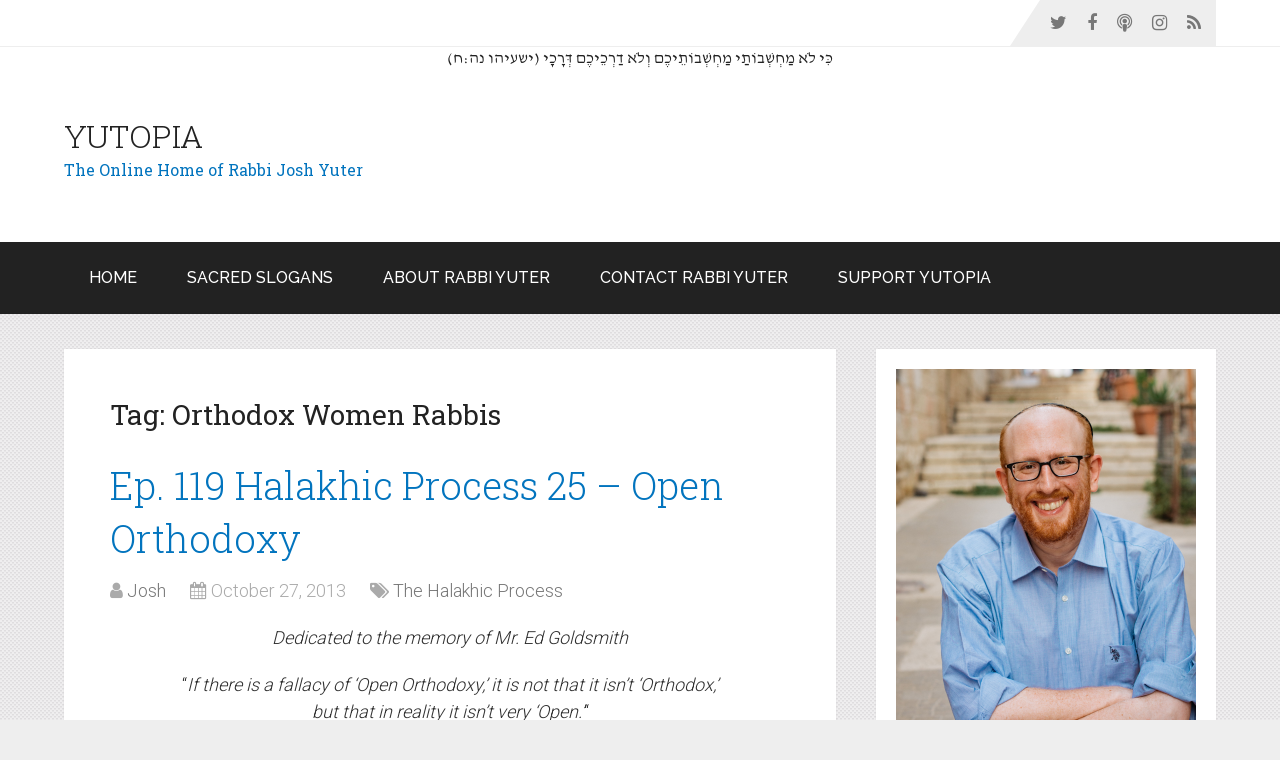

--- FILE ---
content_type: text/html; charset=UTF-8
request_url: https://joshyuter.com/tag/orthodox-women-rabbis/
body_size: 31851
content:
<!DOCTYPE html><html class="no-js" dir="ltr" lang="en-US" prefix="og: https://ogp.me/ns# og: http://ogp.me/ns#"><head itemscope itemtype="http://schema.org/WebSite"><meta charset="UTF-8"> <!--[if IE ]><meta http-equiv="X-UA-Compatible" content="IE=edge,chrome=1"> <![endif]--><link rel="profile" href="https://gmpg.org/xfn/11" /><link rel="icon" href="https://joshyuter.com/wp-content/uploads/2015/09/MeObamaHead.png" type="image/x-icon" /><meta name="msapplication-TileColor" content="#FFFFFF"><meta name="msapplication-TileImage" content="https://joshyuter.com/wp-content/uploads/2015/09/MeObamaHead.png"><link rel="apple-touch-icon-precomposed" href="https://joshyuter.com/wp-content/uploads/2015/09/MeObamaHead.png" /><meta name="viewport" content="width=device-width, initial-scale=1"><meta name="apple-mobile-web-app-capable" content="yes"><meta name="apple-mobile-web-app-status-bar-style" content="black"><meta itemprop="name" content="YUTOPIA" /><meta itemprop="url" content="https://joshyuter.com" /><link rel="pingback" href="https://joshyuter.com/xmlrpc.php" /><title>Orthodox Women Rabbis - YUTOPIA</title><style>img:is([sizes="auto" i], [sizes^="auto," i]) { contain-intrinsic-size: 3000px 1500px }</style><meta name="robots" content="max-image-preview:large" /><link rel="canonical" href="https://joshyuter.com/tag/orthodox-women-rabbis/" /><meta name="generator" content="All in One SEO (AIOSEO) 4.8.9" /> <script type="application/ld+json" class="aioseo-schema">{"@context":"https:\/\/schema.org","@graph":[{"@type":"BreadcrumbList","@id":"https:\/\/joshyuter.com\/tag\/orthodox-women-rabbis\/#breadcrumblist","itemListElement":[{"@type":"ListItem","@id":"https:\/\/joshyuter.com#listItem","position":1,"name":"Home","item":"https:\/\/joshyuter.com","nextItem":{"@type":"ListItem","@id":"https:\/\/joshyuter.com\/tag\/orthodox-women-rabbis\/#listItem","name":"Orthodox Women Rabbis"}},{"@type":"ListItem","@id":"https:\/\/joshyuter.com\/tag\/orthodox-women-rabbis\/#listItem","position":2,"name":"Orthodox Women Rabbis","previousItem":{"@type":"ListItem","@id":"https:\/\/joshyuter.com#listItem","name":"Home"}}]},{"@type":"CollectionPage","@id":"https:\/\/joshyuter.com\/tag\/orthodox-women-rabbis\/#collectionpage","url":"https:\/\/joshyuter.com\/tag\/orthodox-women-rabbis\/","name":"Orthodox Women Rabbis - YUTOPIA","inLanguage":"en-US","isPartOf":{"@id":"https:\/\/joshyuter.com\/#website"},"breadcrumb":{"@id":"https:\/\/joshyuter.com\/tag\/orthodox-women-rabbis\/#breadcrumblist"}},{"@type":"Organization","@id":"https:\/\/joshyuter.com\/#organization","name":"YUTOPIA","description":"The Online Home of Rabbi Josh Yuter","url":"https:\/\/joshyuter.com\/","sameAs":["https:\/\/twitter.com\/JYuter"]},{"@type":"WebSite","@id":"https:\/\/joshyuter.com\/#website","url":"https:\/\/joshyuter.com\/","name":"YUTOPIA","description":"The Online Home of Rabbi Josh Yuter","inLanguage":"en-US","publisher":{"@id":"https:\/\/joshyuter.com\/#organization"}}]}</script>  <script defer src="[data-uri]"></script><link rel='dns-prefetch' href='//stats.wp.com' /><link rel='dns-prefetch' href='//v0.wordpress.com' /><link rel='preconnect' href='//c0.wp.com' /><link href='https://fonts.gstatic.com' crossorigin rel='preconnect' />  <script src="//www.googletagmanager.com/gtag/js?id=G-L7NTR0LTF0"  data-cfasync="false" data-wpfc-render="false" type="text/javascript" async></script> <script data-cfasync="false" data-wpfc-render="false" type="text/javascript">var em_version = '8.9.0';
				var em_track_user = true;
				var em_no_track_reason = '';
								var ExactMetricsDefaultLocations = {"page_location":"https:\/\/joshyuter.com\/tag\/orthodox-women-rabbis\/"};
								if ( typeof ExactMetricsPrivacyGuardFilter === 'function' ) {
					var ExactMetricsLocations = (typeof ExactMetricsExcludeQuery === 'object') ? ExactMetricsPrivacyGuardFilter( ExactMetricsExcludeQuery ) : ExactMetricsPrivacyGuardFilter( ExactMetricsDefaultLocations );
				} else {
					var ExactMetricsLocations = (typeof ExactMetricsExcludeQuery === 'object') ? ExactMetricsExcludeQuery : ExactMetricsDefaultLocations;
				}

								var disableStrs = [
										'ga-disable-G-L7NTR0LTF0',
									];

				/* Function to detect opted out users */
				function __gtagTrackerIsOptedOut() {
					for (var index = 0; index < disableStrs.length; index++) {
						if (document.cookie.indexOf(disableStrs[index] + '=true') > -1) {
							return true;
						}
					}

					return false;
				}

				/* Disable tracking if the opt-out cookie exists. */
				if (__gtagTrackerIsOptedOut()) {
					for (var index = 0; index < disableStrs.length; index++) {
						window[disableStrs[index]] = true;
					}
				}

				/* Opt-out function */
				function __gtagTrackerOptout() {
					for (var index = 0; index < disableStrs.length; index++) {
						document.cookie = disableStrs[index] + '=true; expires=Thu, 31 Dec 2099 23:59:59 UTC; path=/';
						window[disableStrs[index]] = true;
					}
				}

				if ('undefined' === typeof gaOptout) {
					function gaOptout() {
						__gtagTrackerOptout();
					}
				}
								window.dataLayer = window.dataLayer || [];

				window.ExactMetricsDualTracker = {
					helpers: {},
					trackers: {},
				};
				if (em_track_user) {
					function __gtagDataLayer() {
						dataLayer.push(arguments);
					}

					function __gtagTracker(type, name, parameters) {
						if (!parameters) {
							parameters = {};
						}

						if (parameters.send_to) {
							__gtagDataLayer.apply(null, arguments);
							return;
						}

						if (type === 'event') {
														parameters.send_to = exactmetrics_frontend.v4_id;
							var hookName = name;
							if (typeof parameters['event_category'] !== 'undefined') {
								hookName = parameters['event_category'] + ':' + name;
							}

							if (typeof ExactMetricsDualTracker.trackers[hookName] !== 'undefined') {
								ExactMetricsDualTracker.trackers[hookName](parameters);
							} else {
								__gtagDataLayer('event', name, parameters);
							}
							
						} else {
							__gtagDataLayer.apply(null, arguments);
						}
					}

					__gtagTracker('js', new Date());
					__gtagTracker('set', {
						'developer_id.dNDMyYj': true,
											});
					if ( ExactMetricsLocations.page_location ) {
						__gtagTracker('set', ExactMetricsLocations);
					}
										__gtagTracker('config', 'G-L7NTR0LTF0', {"forceSSL":"true"} );
										window.gtag = __gtagTracker;										(function () {
						/* https://developers.google.com/analytics/devguides/collection/analyticsjs/ */
						/* ga and __gaTracker compatibility shim. */
						var noopfn = function () {
							return null;
						};
						var newtracker = function () {
							return new Tracker();
						};
						var Tracker = function () {
							return null;
						};
						var p = Tracker.prototype;
						p.get = noopfn;
						p.set = noopfn;
						p.send = function () {
							var args = Array.prototype.slice.call(arguments);
							args.unshift('send');
							__gaTracker.apply(null, args);
						};
						var __gaTracker = function () {
							var len = arguments.length;
							if (len === 0) {
								return;
							}
							var f = arguments[len - 1];
							if (typeof f !== 'object' || f === null || typeof f.hitCallback !== 'function') {
								if ('send' === arguments[0]) {
									var hitConverted, hitObject = false, action;
									if ('event' === arguments[1]) {
										if ('undefined' !== typeof arguments[3]) {
											hitObject = {
												'eventAction': arguments[3],
												'eventCategory': arguments[2],
												'eventLabel': arguments[4],
												'value': arguments[5] ? arguments[5] : 1,
											}
										}
									}
									if ('pageview' === arguments[1]) {
										if ('undefined' !== typeof arguments[2]) {
											hitObject = {
												'eventAction': 'page_view',
												'page_path': arguments[2],
											}
										}
									}
									if (typeof arguments[2] === 'object') {
										hitObject = arguments[2];
									}
									if (typeof arguments[5] === 'object') {
										Object.assign(hitObject, arguments[5]);
									}
									if ('undefined' !== typeof arguments[1].hitType) {
										hitObject = arguments[1];
										if ('pageview' === hitObject.hitType) {
											hitObject.eventAction = 'page_view';
										}
									}
									if (hitObject) {
										action = 'timing' === arguments[1].hitType ? 'timing_complete' : hitObject.eventAction;
										hitConverted = mapArgs(hitObject);
										__gtagTracker('event', action, hitConverted);
									}
								}
								return;
							}

							function mapArgs(args) {
								var arg, hit = {};
								var gaMap = {
									'eventCategory': 'event_category',
									'eventAction': 'event_action',
									'eventLabel': 'event_label',
									'eventValue': 'event_value',
									'nonInteraction': 'non_interaction',
									'timingCategory': 'event_category',
									'timingVar': 'name',
									'timingValue': 'value',
									'timingLabel': 'event_label',
									'page': 'page_path',
									'location': 'page_location',
									'title': 'page_title',
									'referrer' : 'page_referrer',
								};
								for (arg in args) {
																		if (!(!args.hasOwnProperty(arg) || !gaMap.hasOwnProperty(arg))) {
										hit[gaMap[arg]] = args[arg];
									} else {
										hit[arg] = args[arg];
									}
								}
								return hit;
							}

							try {
								f.hitCallback();
							} catch (ex) {
							}
						};
						__gaTracker.create = newtracker;
						__gaTracker.getByName = newtracker;
						__gaTracker.getAll = function () {
							return [];
						};
						__gaTracker.remove = noopfn;
						__gaTracker.loaded = true;
						window['__gaTracker'] = __gaTracker;
					})();
									} else {
										console.log("");
					(function () {
						function __gtagTracker() {
							return null;
						}

						window['__gtagTracker'] = __gtagTracker;
						window['gtag'] = __gtagTracker;
					})();
									}</script> 
  <script src="//www.googletagmanager.com/gtag/js?id=G-L7NTR0LTF0"  data-cfasync="false" data-wpfc-render="false" type="text/javascript" async></script> <script data-cfasync="false" data-wpfc-render="false" type="text/javascript">var mi_version = '9.9.0';
				var mi_track_user = true;
				var mi_no_track_reason = '';
								var MonsterInsightsDefaultLocations = {"page_location":"https:\/\/joshyuter.com\/tag\/orthodox-women-rabbis\/"};
								if ( typeof MonsterInsightsPrivacyGuardFilter === 'function' ) {
					var MonsterInsightsLocations = (typeof MonsterInsightsExcludeQuery === 'object') ? MonsterInsightsPrivacyGuardFilter( MonsterInsightsExcludeQuery ) : MonsterInsightsPrivacyGuardFilter( MonsterInsightsDefaultLocations );
				} else {
					var MonsterInsightsLocations = (typeof MonsterInsightsExcludeQuery === 'object') ? MonsterInsightsExcludeQuery : MonsterInsightsDefaultLocations;
				}

								var disableStrs = [
										'ga-disable-G-L7NTR0LTF0',
									];

				/* Function to detect opted out users */
				function __gtagTrackerIsOptedOut() {
					for (var index = 0; index < disableStrs.length; index++) {
						if (document.cookie.indexOf(disableStrs[index] + '=true') > -1) {
							return true;
						}
					}

					return false;
				}

				/* Disable tracking if the opt-out cookie exists. */
				if (__gtagTrackerIsOptedOut()) {
					for (var index = 0; index < disableStrs.length; index++) {
						window[disableStrs[index]] = true;
					}
				}

				/* Opt-out function */
				function __gtagTrackerOptout() {
					for (var index = 0; index < disableStrs.length; index++) {
						document.cookie = disableStrs[index] + '=true; expires=Thu, 31 Dec 2099 23:59:59 UTC; path=/';
						window[disableStrs[index]] = true;
					}
				}

				if ('undefined' === typeof gaOptout) {
					function gaOptout() {
						__gtagTrackerOptout();
					}
				}
								window.dataLayer = window.dataLayer || [];

				window.MonsterInsightsDualTracker = {
					helpers: {},
					trackers: {},
				};
				if (mi_track_user) {
					function __gtagDataLayer() {
						dataLayer.push(arguments);
					}

					function __gtagTracker(type, name, parameters) {
						if (!parameters) {
							parameters = {};
						}

						if (parameters.send_to) {
							__gtagDataLayer.apply(null, arguments);
							return;
						}

						if (type === 'event') {
														parameters.send_to = monsterinsights_frontend.v4_id;
							var hookName = name;
							if (typeof parameters['event_category'] !== 'undefined') {
								hookName = parameters['event_category'] + ':' + name;
							}

							if (typeof MonsterInsightsDualTracker.trackers[hookName] !== 'undefined') {
								MonsterInsightsDualTracker.trackers[hookName](parameters);
							} else {
								__gtagDataLayer('event', name, parameters);
							}
							
						} else {
							__gtagDataLayer.apply(null, arguments);
						}
					}

					__gtagTracker('js', new Date());
					__gtagTracker('set', {
						'developer_id.dZGIzZG': true,
											});
					if ( MonsterInsightsLocations.page_location ) {
						__gtagTracker('set', MonsterInsightsLocations);
					}
										__gtagTracker('config', 'G-L7NTR0LTF0', {"forceSSL":"true"} );
										window.gtag = __gtagTracker;										(function () {
						/* https://developers.google.com/analytics/devguides/collection/analyticsjs/ */
						/* ga and __gaTracker compatibility shim. */
						var noopfn = function () {
							return null;
						};
						var newtracker = function () {
							return new Tracker();
						};
						var Tracker = function () {
							return null;
						};
						var p = Tracker.prototype;
						p.get = noopfn;
						p.set = noopfn;
						p.send = function () {
							var args = Array.prototype.slice.call(arguments);
							args.unshift('send');
							__gaTracker.apply(null, args);
						};
						var __gaTracker = function () {
							var len = arguments.length;
							if (len === 0) {
								return;
							}
							var f = arguments[len - 1];
							if (typeof f !== 'object' || f === null || typeof f.hitCallback !== 'function') {
								if ('send' === arguments[0]) {
									var hitConverted, hitObject = false, action;
									if ('event' === arguments[1]) {
										if ('undefined' !== typeof arguments[3]) {
											hitObject = {
												'eventAction': arguments[3],
												'eventCategory': arguments[2],
												'eventLabel': arguments[4],
												'value': arguments[5] ? arguments[5] : 1,
											}
										}
									}
									if ('pageview' === arguments[1]) {
										if ('undefined' !== typeof arguments[2]) {
											hitObject = {
												'eventAction': 'page_view',
												'page_path': arguments[2],
											}
										}
									}
									if (typeof arguments[2] === 'object') {
										hitObject = arguments[2];
									}
									if (typeof arguments[5] === 'object') {
										Object.assign(hitObject, arguments[5]);
									}
									if ('undefined' !== typeof arguments[1].hitType) {
										hitObject = arguments[1];
										if ('pageview' === hitObject.hitType) {
											hitObject.eventAction = 'page_view';
										}
									}
									if (hitObject) {
										action = 'timing' === arguments[1].hitType ? 'timing_complete' : hitObject.eventAction;
										hitConverted = mapArgs(hitObject);
										__gtagTracker('event', action, hitConverted);
									}
								}
								return;
							}

							function mapArgs(args) {
								var arg, hit = {};
								var gaMap = {
									'eventCategory': 'event_category',
									'eventAction': 'event_action',
									'eventLabel': 'event_label',
									'eventValue': 'event_value',
									'nonInteraction': 'non_interaction',
									'timingCategory': 'event_category',
									'timingVar': 'name',
									'timingValue': 'value',
									'timingLabel': 'event_label',
									'page': 'page_path',
									'location': 'page_location',
									'title': 'page_title',
									'referrer' : 'page_referrer',
								};
								for (arg in args) {
																		if (!(!args.hasOwnProperty(arg) || !gaMap.hasOwnProperty(arg))) {
										hit[gaMap[arg]] = args[arg];
									} else {
										hit[arg] = args[arg];
									}
								}
								return hit;
							}

							try {
								f.hitCallback();
							} catch (ex) {
							}
						};
						__gaTracker.create = newtracker;
						__gaTracker.getByName = newtracker;
						__gaTracker.getAll = function () {
							return [];
						};
						__gaTracker.remove = noopfn;
						__gaTracker.loaded = true;
						window['__gaTracker'] = __gaTracker;
					})();
									} else {
										console.log("");
					(function () {
						function __gtagTracker() {
							return null;
						}

						window['__gtagTracker'] = __gtagTracker;
						window['gtag'] = __gtagTracker;
					})();
									}</script> <link rel='stylesheet' id='wp-block-library-css' href='https://joshyuter.com/wp-includes/css/dist/block-library/style.min.css' type='text/css' media='all' /><style id='classic-theme-styles-inline-css' type='text/css'>/*! This file is auto-generated */
.wp-block-button__link{color:#fff;background-color:#32373c;border-radius:9999px;box-shadow:none;text-decoration:none;padding:calc(.667em + 2px) calc(1.333em + 2px);font-size:1.125em}.wp-block-file__button{background:#32373c;color:#fff;text-decoration:none}</style><link rel='stylesheet' id='mediaelement-css' href='https://joshyuter.com/wp-includes/js/mediaelement/mediaelementplayer-legacy.min.css' type='text/css' media='all' /><link rel='stylesheet' id='wp-mediaelement-css' href='https://joshyuter.com/wp-includes/js/mediaelement/wp-mediaelement.min.css' type='text/css' media='all' /><style id='jetpack-sharing-buttons-style-inline-css' type='text/css'>.jetpack-sharing-buttons__services-list{display:flex;flex-direction:row;flex-wrap:wrap;gap:0;list-style-type:none;margin:5px;padding:0}.jetpack-sharing-buttons__services-list.has-small-icon-size{font-size:12px}.jetpack-sharing-buttons__services-list.has-normal-icon-size{font-size:16px}.jetpack-sharing-buttons__services-list.has-large-icon-size{font-size:24px}.jetpack-sharing-buttons__services-list.has-huge-icon-size{font-size:36px}@media print{.jetpack-sharing-buttons__services-list{display:none!important}}.editor-styles-wrapper .wp-block-jetpack-sharing-buttons{gap:0;padding-inline-start:0}ul.jetpack-sharing-buttons__services-list.has-background{padding:1.25em 2.375em}</style><style id='powerpress-player-block-style-inline-css' type='text/css'></style><style id='global-styles-inline-css' type='text/css'>:root{--wp--preset--aspect-ratio--square: 1;--wp--preset--aspect-ratio--4-3: 4/3;--wp--preset--aspect-ratio--3-4: 3/4;--wp--preset--aspect-ratio--3-2: 3/2;--wp--preset--aspect-ratio--2-3: 2/3;--wp--preset--aspect-ratio--16-9: 16/9;--wp--preset--aspect-ratio--9-16: 9/16;--wp--preset--color--black: #000000;--wp--preset--color--cyan-bluish-gray: #abb8c3;--wp--preset--color--white: #ffffff;--wp--preset--color--pale-pink: #f78da7;--wp--preset--color--vivid-red: #cf2e2e;--wp--preset--color--luminous-vivid-orange: #ff6900;--wp--preset--color--luminous-vivid-amber: #fcb900;--wp--preset--color--light-green-cyan: #7bdcb5;--wp--preset--color--vivid-green-cyan: #00d084;--wp--preset--color--pale-cyan-blue: #8ed1fc;--wp--preset--color--vivid-cyan-blue: #0693e3;--wp--preset--color--vivid-purple: #9b51e0;--wp--preset--gradient--vivid-cyan-blue-to-vivid-purple: linear-gradient(135deg,rgba(6,147,227,1) 0%,rgb(155,81,224) 100%);--wp--preset--gradient--light-green-cyan-to-vivid-green-cyan: linear-gradient(135deg,rgb(122,220,180) 0%,rgb(0,208,130) 100%);--wp--preset--gradient--luminous-vivid-amber-to-luminous-vivid-orange: linear-gradient(135deg,rgba(252,185,0,1) 0%,rgba(255,105,0,1) 100%);--wp--preset--gradient--luminous-vivid-orange-to-vivid-red: linear-gradient(135deg,rgba(255,105,0,1) 0%,rgb(207,46,46) 100%);--wp--preset--gradient--very-light-gray-to-cyan-bluish-gray: linear-gradient(135deg,rgb(238,238,238) 0%,rgb(169,184,195) 100%);--wp--preset--gradient--cool-to-warm-spectrum: linear-gradient(135deg,rgb(74,234,220) 0%,rgb(151,120,209) 20%,rgb(207,42,186) 40%,rgb(238,44,130) 60%,rgb(251,105,98) 80%,rgb(254,248,76) 100%);--wp--preset--gradient--blush-light-purple: linear-gradient(135deg,rgb(255,206,236) 0%,rgb(152,150,240) 100%);--wp--preset--gradient--blush-bordeaux: linear-gradient(135deg,rgb(254,205,165) 0%,rgb(254,45,45) 50%,rgb(107,0,62) 100%);--wp--preset--gradient--luminous-dusk: linear-gradient(135deg,rgb(255,203,112) 0%,rgb(199,81,192) 50%,rgb(65,88,208) 100%);--wp--preset--gradient--pale-ocean: linear-gradient(135deg,rgb(255,245,203) 0%,rgb(182,227,212) 50%,rgb(51,167,181) 100%);--wp--preset--gradient--electric-grass: linear-gradient(135deg,rgb(202,248,128) 0%,rgb(113,206,126) 100%);--wp--preset--gradient--midnight: linear-gradient(135deg,rgb(2,3,129) 0%,rgb(40,116,252) 100%);--wp--preset--font-size--small: 13px;--wp--preset--font-size--medium: 20px;--wp--preset--font-size--large: 36px;--wp--preset--font-size--x-large: 42px;--wp--preset--font-family--david-libre: David Libre;--wp--preset--spacing--20: 0.44rem;--wp--preset--spacing--30: 0.67rem;--wp--preset--spacing--40: 1rem;--wp--preset--spacing--50: 1.5rem;--wp--preset--spacing--60: 2.25rem;--wp--preset--spacing--70: 3.38rem;--wp--preset--spacing--80: 5.06rem;--wp--preset--shadow--natural: 6px 6px 9px rgba(0, 0, 0, 0.2);--wp--preset--shadow--deep: 12px 12px 50px rgba(0, 0, 0, 0.4);--wp--preset--shadow--sharp: 6px 6px 0px rgba(0, 0, 0, 0.2);--wp--preset--shadow--outlined: 6px 6px 0px -3px rgba(255, 255, 255, 1), 6px 6px rgba(0, 0, 0, 1);--wp--preset--shadow--crisp: 6px 6px 0px rgba(0, 0, 0, 1);}:where(.is-layout-flex){gap: 0.5em;}:where(.is-layout-grid){gap: 0.5em;}body .is-layout-flex{display: flex;}.is-layout-flex{flex-wrap: wrap;align-items: center;}.is-layout-flex > :is(*, div){margin: 0;}body .is-layout-grid{display: grid;}.is-layout-grid > :is(*, div){margin: 0;}:where(.wp-block-columns.is-layout-flex){gap: 2em;}:where(.wp-block-columns.is-layout-grid){gap: 2em;}:where(.wp-block-post-template.is-layout-flex){gap: 1.25em;}:where(.wp-block-post-template.is-layout-grid){gap: 1.25em;}.has-black-color{color: var(--wp--preset--color--black) !important;}.has-cyan-bluish-gray-color{color: var(--wp--preset--color--cyan-bluish-gray) !important;}.has-white-color{color: var(--wp--preset--color--white) !important;}.has-pale-pink-color{color: var(--wp--preset--color--pale-pink) !important;}.has-vivid-red-color{color: var(--wp--preset--color--vivid-red) !important;}.has-luminous-vivid-orange-color{color: var(--wp--preset--color--luminous-vivid-orange) !important;}.has-luminous-vivid-amber-color{color: var(--wp--preset--color--luminous-vivid-amber) !important;}.has-light-green-cyan-color{color: var(--wp--preset--color--light-green-cyan) !important;}.has-vivid-green-cyan-color{color: var(--wp--preset--color--vivid-green-cyan) !important;}.has-pale-cyan-blue-color{color: var(--wp--preset--color--pale-cyan-blue) !important;}.has-vivid-cyan-blue-color{color: var(--wp--preset--color--vivid-cyan-blue) !important;}.has-vivid-purple-color{color: var(--wp--preset--color--vivid-purple) !important;}.has-black-background-color{background-color: var(--wp--preset--color--black) !important;}.has-cyan-bluish-gray-background-color{background-color: var(--wp--preset--color--cyan-bluish-gray) !important;}.has-white-background-color{background-color: var(--wp--preset--color--white) !important;}.has-pale-pink-background-color{background-color: var(--wp--preset--color--pale-pink) !important;}.has-vivid-red-background-color{background-color: var(--wp--preset--color--vivid-red) !important;}.has-luminous-vivid-orange-background-color{background-color: var(--wp--preset--color--luminous-vivid-orange) !important;}.has-luminous-vivid-amber-background-color{background-color: var(--wp--preset--color--luminous-vivid-amber) !important;}.has-light-green-cyan-background-color{background-color: var(--wp--preset--color--light-green-cyan) !important;}.has-vivid-green-cyan-background-color{background-color: var(--wp--preset--color--vivid-green-cyan) !important;}.has-pale-cyan-blue-background-color{background-color: var(--wp--preset--color--pale-cyan-blue) !important;}.has-vivid-cyan-blue-background-color{background-color: var(--wp--preset--color--vivid-cyan-blue) !important;}.has-vivid-purple-background-color{background-color: var(--wp--preset--color--vivid-purple) !important;}.has-black-border-color{border-color: var(--wp--preset--color--black) !important;}.has-cyan-bluish-gray-border-color{border-color: var(--wp--preset--color--cyan-bluish-gray) !important;}.has-white-border-color{border-color: var(--wp--preset--color--white) !important;}.has-pale-pink-border-color{border-color: var(--wp--preset--color--pale-pink) !important;}.has-vivid-red-border-color{border-color: var(--wp--preset--color--vivid-red) !important;}.has-luminous-vivid-orange-border-color{border-color: var(--wp--preset--color--luminous-vivid-orange) !important;}.has-luminous-vivid-amber-border-color{border-color: var(--wp--preset--color--luminous-vivid-amber) !important;}.has-light-green-cyan-border-color{border-color: var(--wp--preset--color--light-green-cyan) !important;}.has-vivid-green-cyan-border-color{border-color: var(--wp--preset--color--vivid-green-cyan) !important;}.has-pale-cyan-blue-border-color{border-color: var(--wp--preset--color--pale-cyan-blue) !important;}.has-vivid-cyan-blue-border-color{border-color: var(--wp--preset--color--vivid-cyan-blue) !important;}.has-vivid-purple-border-color{border-color: var(--wp--preset--color--vivid-purple) !important;}.has-vivid-cyan-blue-to-vivid-purple-gradient-background{background: var(--wp--preset--gradient--vivid-cyan-blue-to-vivid-purple) !important;}.has-light-green-cyan-to-vivid-green-cyan-gradient-background{background: var(--wp--preset--gradient--light-green-cyan-to-vivid-green-cyan) !important;}.has-luminous-vivid-amber-to-luminous-vivid-orange-gradient-background{background: var(--wp--preset--gradient--luminous-vivid-amber-to-luminous-vivid-orange) !important;}.has-luminous-vivid-orange-to-vivid-red-gradient-background{background: var(--wp--preset--gradient--luminous-vivid-orange-to-vivid-red) !important;}.has-very-light-gray-to-cyan-bluish-gray-gradient-background{background: var(--wp--preset--gradient--very-light-gray-to-cyan-bluish-gray) !important;}.has-cool-to-warm-spectrum-gradient-background{background: var(--wp--preset--gradient--cool-to-warm-spectrum) !important;}.has-blush-light-purple-gradient-background{background: var(--wp--preset--gradient--blush-light-purple) !important;}.has-blush-bordeaux-gradient-background{background: var(--wp--preset--gradient--blush-bordeaux) !important;}.has-luminous-dusk-gradient-background{background: var(--wp--preset--gradient--luminous-dusk) !important;}.has-pale-ocean-gradient-background{background: var(--wp--preset--gradient--pale-ocean) !important;}.has-electric-grass-gradient-background{background: var(--wp--preset--gradient--electric-grass) !important;}.has-midnight-gradient-background{background: var(--wp--preset--gradient--midnight) !important;}.has-small-font-size{font-size: var(--wp--preset--font-size--small) !important;}.has-medium-font-size{font-size: var(--wp--preset--font-size--medium) !important;}.has-large-font-size{font-size: var(--wp--preset--font-size--large) !important;}.has-x-large-font-size{font-size: var(--wp--preset--font-size--x-large) !important;}.has-david-libre-font-family{font-family: var(--wp--preset--font-family--david-libre) !important;}
:where(.wp-block-post-template.is-layout-flex){gap: 1.25em;}:where(.wp-block-post-template.is-layout-grid){gap: 1.25em;}
:where(.wp-block-columns.is-layout-flex){gap: 2em;}:where(.wp-block-columns.is-layout-grid){gap: 2em;}
:root :where(.wp-block-pullquote){font-size: 1.5em;line-height: 1.6;}</style><link rel='stylesheet' id='essb-compiledcache-css' href='https://joshyuter.com/wp-content/cache/autoptimize/css/autoptimize_single_fe37ec1707c04a018b2b697ded262bb3.css' type='text/css' media='all' /><link rel='stylesheet' id='chld_thm_cfg_parent-css' href='https://joshyuter.com/wp-content/cache/autoptimize/css/autoptimize_single_67eeb879106c20a9202018761a727f8d.css' type='text/css' media='all' /><link rel='stylesheet' id='schema-stylesheet-css' href='https://joshyuter.com/wp-content/themes/mts_schema-child/style.css' type='text/css' media='all' /><style id='schema-stylesheet-inline-css' type='text/css'>body {background-color:#eeeeee;background-image:url(https://joshyuter.com/wp-content/themes/mts_schema/images/pattern15.png);}
        .pace .pace-progress, #mobile-menu-wrapper ul li a:hover, .page-numbers.current, .pagination a:hover, .single .pagination a:hover .current { background: #0274BE; }
        .postauthor h5, .single_post a, .textwidget a, .pnavigation2 a, .sidebar.c-4-12 a:hover, footer .widget li a:hover, .sidebar.c-4-12 a:hover, .reply a, .title a:hover, .post-info a:hover, .widget .thecomment, #tabber .inside li a:hover, .readMore a:hover, .fn a, a, a:hover, #secondary-navigation .navigation ul li a:hover, .readMore a, #primary-navigation a:hover, #secondary-navigation .navigation ul .current-menu-item a, .widget .wp_review_tab_widget_content a, .sidebar .wpt_widget_content a { color:#0274BE; }
         a#pull, #commentform input#submit, #mtscontact_submit, .mts-subscribe input[type='submit'], .widget_product_search input[type='submit'], #move-to-top:hover, .currenttext, .pagination a:hover, .pagination .nav-previous a:hover, .pagination .nav-next a:hover, #load-posts a:hover, .single .pagination a:hover .currenttext, .single .pagination > .current .currenttext, #tabber ul.tabs li a.selected, .tagcloud a, .navigation ul .sfHover a, .woocommerce a.button, .woocommerce-page a.button, .woocommerce button.button, .woocommerce-page button.button, .woocommerce input.button, .woocommerce-page input.button, .woocommerce #respond input#submit, .woocommerce-page #respond input#submit, .woocommerce #content input.button, .woocommerce-page #content input.button, .woocommerce .bypostauthor:after, #searchsubmit, .woocommerce nav.woocommerce-pagination ul li span.current, .woocommerce-page nav.woocommerce-pagination ul li span.current, .woocommerce #content nav.woocommerce-pagination ul li span.current, .woocommerce-page #content nav.woocommerce-pagination ul li span.current, .woocommerce nav.woocommerce-pagination ul li a:hover, .woocommerce-page nav.woocommerce-pagination ul li a:hover, .woocommerce #content nav.woocommerce-pagination ul li a:hover, .woocommerce-page #content nav.woocommerce-pagination ul li a:hover, .woocommerce nav.woocommerce-pagination ul li a:focus, .woocommerce-page nav.woocommerce-pagination ul li a:focus, .woocommerce #content nav.woocommerce-pagination ul li a:focus, .woocommerce-page #content nav.woocommerce-pagination ul li a:focus, .woocommerce a.button, .woocommerce-page a.button, .woocommerce button.button, .woocommerce-page button.button, .woocommerce input.button, .woocommerce-page input.button, .woocommerce #respond input#submit, .woocommerce-page #respond input#submit, .woocommerce #content input.button, .woocommerce-page #content input.button, .latestPost-review-wrapper, .latestPost .review-type-circle.latestPost-review-wrapper, #wpmm-megamenu .review-total-only, .sbutton, #searchsubmit, .widget .wpt_widget_content #tags-tab-content ul li a, .widget .review-total-only.large-thumb, #add_payment_method .wc-proceed-to-checkout a.checkout-button, .woocommerce-cart .wc-proceed-to-checkout a.checkout-button, .woocommerce-checkout .wc-proceed-to-checkout a.checkout-button, .woocommerce #respond input#submit.alt:hover, .woocommerce a.button.alt:hover, .woocommerce button.button.alt:hover, .woocommerce input.button.alt:hover, .woocommerce #respond input#submit.alt, .woocommerce a.button.alt, .woocommerce button.button.alt, .woocommerce input.button.alt, .woocommerce-account .woocommerce-MyAccount-navigation li.is-active { background-color:#0274BE; color: #fff!important; }
        .related-posts .title a:hover, .latestPost .title a { color: #0274BE; }
        .navigation #wpmm-megamenu .wpmm-pagination a { background-color: #0274BE!important; }
        footer {background-color:#222222; }
        footer {background-image: url( https://joshyuter.com/wp-content/themes/mts_schema/images/nobg.png );}
        .copyrights { background-color: #ffffff; }
        .flex-control-thumbs .flex-active{ border-top:3px solid #0274BE;}
        .wpmm-megamenu-showing.wpmm-light-scheme { background-color:#0274BE!important; }</style><link rel='stylesheet' id='responsive-css' href='https://joshyuter.com/wp-content/cache/autoptimize/css/autoptimize_single_3c593750b1b44814591ac304eb37dbf2.css' type='text/css' media='all' /><link rel='stylesheet' id='fontawesome-css' href='https://joshyuter.com/wp-content/themes/mts_schema/css/font-awesome.min.css' type='text/css' media='all' /> <script defer type="text/javascript" src="https://joshyuter.com/wp-content/plugins/google-analytics-dashboard-for-wp/assets/js/frontend-gtag.min.js" id="exactmetrics-frontend-script-js" data-wp-strategy="async"></script> <script data-cfasync="false" data-wpfc-render="false" type="text/javascript" id='exactmetrics-frontend-script-js-extra'>var exactmetrics_frontend = {"js_events_tracking":"true","download_extensions":"zip,mp3,mpeg,pdf,docx,pptx,xlsx,rar","inbound_paths":"[{\"path\":\"\\\/go\\\/\",\"label\":\"affiliate\"},{\"path\":\"\\\/recommend\\\/\",\"label\":\"affiliate\"}]","home_url":"https:\/\/joshyuter.com","hash_tracking":"false","v4_id":"G-L7NTR0LTF0"};</script> <script defer type="text/javascript" src="https://joshyuter.com/wp-content/plugins/google-analytics-for-wordpress/assets/js/frontend-gtag.min.js" id="monsterinsights-frontend-script-js" data-wp-strategy="async"></script> <script data-cfasync="false" data-wpfc-render="false" type="text/javascript" id='monsterinsights-frontend-script-js-extra'>var monsterinsights_frontend = {"js_events_tracking":"true","download_extensions":"doc,pdf,ppt,zip,xls,docx,pptx,xlsx","inbound_paths":"[]","home_url":"https:\/\/joshyuter.com","hash_tracking":"false","v4_id":"G-L7NTR0LTF0"};</script> <script type="text/javascript" src="https://joshyuter.com/wp-includes/js/jquery/jquery.min.js" id="jquery-core-js"></script> <script defer type="text/javascript" src="https://joshyuter.com/wp-includes/js/jquery/jquery-migrate.min.js" id="jquery-migrate-js"></script> <script defer id="customscript-js-extra" src="[data-uri]"></script> <script defer type="text/javascript" src="https://joshyuter.com/wp-content/cache/autoptimize/js/autoptimize_single_60320ab513144b28a8734ac8124b8d14.js" id="customscript-js"></script> <link rel="https://api.w.org/" href="https://joshyuter.com/wp-json/" /><link rel="alternate" title="JSON" type="application/json" href="https://joshyuter.com/wp-json/wp/v2/tags/505" /><link rel="EditURI" type="application/rsd+xml" title="RSD" href="https://joshyuter.com/xmlrpc.php?rsd" /><meta name="generator" content="WordPress 6.8.3" /> <script defer src="[data-uri]"></script> <style>img#wpstats{display:none}</style><link href="//fonts.googleapis.com/css?family=David+Libre:normal|Roboto+Slab:300|Raleway:500|Roboto:300|Roboto+Slab:normal&amp;subset=latin" rel="stylesheet" type="text/css"><style type="text/css">.hebrew { font-family: 'David Libre', Helvetica, Arial, sans-serif; font-weight: normal; font-size: 16px; color: #222222; }
#logo a { font-family: 'Roboto Slab'; font-weight: 300; font-size: 32px; color: #222222;text-transform: uppercase; }
#primary-navigation a { font-family: 'Raleway'; font-weight: 500; font-size: 13px; color: #777777; }
#secondary-navigation a { font-family: 'Raleway'; font-weight: 500; font-size: 16px; color: #ffffff;text-transform: uppercase; }
.latestPost .title a { font-family: 'Roboto Slab'; font-weight: 300; font-size: 38px; color: #0274be; }
.single-title { font-family: 'Roboto Slab'; font-weight: 300; font-size: 38px; color: #0274be; }
body { font-family: 'Roboto'; font-weight: 300; font-size: 18px; color: #303030; }
#sidebar .widget h3 { font-family: 'Roboto Slab'; font-weight: normal; font-size: 20px; color: #222222;text-transform: uppercase; }
#sidebar .widget { font-family: 'Raleway'; font-weight: 500; font-size: 16px; color: #444444; }
.footer-widgets h3 { font-family: 'Roboto Slab'; font-weight: normal; font-size: 18px; color: #ffffff;text-transform: uppercase; }
.f-widget a, footer .wpt_widget_content a, footer .wp_review_tab_widget_content a, footer .wpt_tab_widget_content a, footer .widget .wp_review_tab_widget_content a { font-family: 'Raleway'; font-weight: 500; font-size: 16px; color: #999999; }
.footer-widgets, .f-widget .top-posts .comment_num, footer .meta, footer .twitter_time, footer .widget .wpt_widget_content .wpt-postmeta, footer .widget .wpt_comment_content, footer .widget .wpt_excerpt, footer .wp_review_tab_widget_content .wp-review-tab-postmeta, footer .advanced-recent-posts p, footer .popular-posts p, footer .category-posts p { font-family: 'Raleway'; font-weight: 500; font-size: 16px; color: #777777; }
#copyright-note { font-family: 'Raleway'; font-weight: 500; font-size: 14px; color: #7e7d7d; }
h1 { font-family: 'Roboto Slab'; font-weight: normal; font-size: 28px; color: #222222; }
h2 { font-family: 'Roboto Slab'; font-weight: normal; font-size: 24px; color: #222222; }
h3 { font-family: 'Roboto Slab'; font-weight: normal; font-size: 22px; color: #222222; }
h4 { font-family: 'Roboto Slab'; font-weight: normal; font-size: 20px; color: #222222; }
h5 { font-family: 'Roboto Slab'; font-weight: normal; font-size: 18px; color: #222222; }
h6 { font-family: 'Roboto Slab'; font-weight: normal; font-size: 16px; color: #222222; }</style><style type="text/css" xmlns="http://www.w3.org/1999/html">/*
PowerPress subscribe sidebar widget
*/
.widget-area .widget_powerpress_subscribe h2,
.widget-area .widget_powerpress_subscribe h3,
.widget-area .widget_powerpress_subscribe h4,
.widget_powerpress_subscribe h2,
.widget_powerpress_subscribe h3,
.widget_powerpress_subscribe h4 {
	margin-bottom: 0;
	padding-bottom: 0;
}</style> <script defer src="[data-uri]"></script><link rel="icon" href="https://joshyuter.com/wp-content/uploads/2015/09/cropped-MeObamaHead-1-32x32.png" sizes="32x32" /><link rel="icon" href="https://joshyuter.com/wp-content/uploads/2015/09/cropped-MeObamaHead-1-192x192.png" sizes="192x192" /><link rel="apple-touch-icon" href="https://joshyuter.com/wp-content/uploads/2015/09/cropped-MeObamaHead-1-180x180.png" /><meta name="msapplication-TileImage" content="https://joshyuter.com/wp-content/uploads/2015/09/cropped-MeObamaHead-1-270x270.png" /><style type="text/css" id="wp-custom-css">.description{
	color:#0274be;
}

sup{
	 vertical-align: super;
   font-size: small;
}

sup:before {
    content: "[";
}

sup:after {
    content: "]";
}

.postauthor {
  display: none;
}

hr { border: 0; height: 1px; background: #333; background-image: linear-gradient(to right, #ccc, #333, #ccc); margin:auto; width:85%; margin-bottom:1rem}

#featured-thumbnail{
	display:none
}

	table, th, td {
   border: 1px solid black;

}
td.hebrew{
	text-align:right;
	font-family: "David Libre", Serif
}

.source-em{
	font-weight:bold;
	text-decoration:underline;
}
@media (max-width:629px) {
  img#sacred-slogans {
    display: none;
  }
}

article a:hover{
	text-decoration:underline;
}

.source-header {
	 background-color:#D3D3D3
}</style><style>/* Cached: November 9, 2025 at 1:34pm */
/* hebrew */
@font-face {
  font-family: 'David Libre';
  font-style: normal;
  font-weight: 400;
  font-display: swap;
  src: url(https://fonts.gstatic.com/s/davidlibre/v17/snfus0W_99N64iuYSvp4W8l54J-jYQ.woff2) format('woff2');
  unicode-range: U+0307-0308, U+0590-05FF, U+200C-2010, U+20AA, U+25CC, U+FB1D-FB4F;
}
/* math */
@font-face {
  font-family: 'David Libre';
  font-style: normal;
  font-weight: 400;
  font-display: swap;
  src: url(https://fonts.gstatic.com/s/davidlibre/v17/snfus0W_99N64iuYSvp4W8kH4J-jYQ.woff2) format('woff2');
  unicode-range: U+0302-0303, U+0305, U+0307-0308, U+0310, U+0312, U+0315, U+031A, U+0326-0327, U+032C, U+032F-0330, U+0332-0333, U+0338, U+033A, U+0346, U+034D, U+0391-03A1, U+03A3-03A9, U+03B1-03C9, U+03D1, U+03D5-03D6, U+03F0-03F1, U+03F4-03F5, U+2016-2017, U+2034-2038, U+203C, U+2040, U+2043, U+2047, U+2050, U+2057, U+205F, U+2070-2071, U+2074-208E, U+2090-209C, U+20D0-20DC, U+20E1, U+20E5-20EF, U+2100-2112, U+2114-2115, U+2117-2121, U+2123-214F, U+2190, U+2192, U+2194-21AE, U+21B0-21E5, U+21F1-21F2, U+21F4-2211, U+2213-2214, U+2216-22FF, U+2308-230B, U+2310, U+2319, U+231C-2321, U+2336-237A, U+237C, U+2395, U+239B-23B7, U+23D0, U+23DC-23E1, U+2474-2475, U+25AF, U+25B3, U+25B7, U+25BD, U+25C1, U+25CA, U+25CC, U+25FB, U+266D-266F, U+27C0-27FF, U+2900-2AFF, U+2B0E-2B11, U+2B30-2B4C, U+2BFE, U+3030, U+FF5B, U+FF5D, U+1D400-1D7FF, U+1EE00-1EEFF;
}
/* symbols */
@font-face {
  font-family: 'David Libre';
  font-style: normal;
  font-weight: 400;
  font-display: swap;
  src: url(https://fonts.gstatic.com/s/davidlibre/v17/snfus0W_99N64iuYSvp4W8kV4J-jYQ.woff2) format('woff2');
  unicode-range: U+0001-000C, U+000E-001F, U+007F-009F, U+20DD-20E0, U+20E2-20E4, U+2150-218F, U+2190, U+2192, U+2194-2199, U+21AF, U+21E6-21F0, U+21F3, U+2218-2219, U+2299, U+22C4-22C6, U+2300-243F, U+2440-244A, U+2460-24FF, U+25A0-27BF, U+2800-28FF, U+2921-2922, U+2981, U+29BF, U+29EB, U+2B00-2BFF, U+4DC0-4DFF, U+FFF9-FFFB, U+10140-1018E, U+10190-1019C, U+101A0, U+101D0-101FD, U+102E0-102FB, U+10E60-10E7E, U+1D2C0-1D2D3, U+1D2E0-1D37F, U+1F000-1F0FF, U+1F100-1F1AD, U+1F1E6-1F1FF, U+1F30D-1F30F, U+1F315, U+1F31C, U+1F31E, U+1F320-1F32C, U+1F336, U+1F378, U+1F37D, U+1F382, U+1F393-1F39F, U+1F3A7-1F3A8, U+1F3AC-1F3AF, U+1F3C2, U+1F3C4-1F3C6, U+1F3CA-1F3CE, U+1F3D4-1F3E0, U+1F3ED, U+1F3F1-1F3F3, U+1F3F5-1F3F7, U+1F408, U+1F415, U+1F41F, U+1F426, U+1F43F, U+1F441-1F442, U+1F444, U+1F446-1F449, U+1F44C-1F44E, U+1F453, U+1F46A, U+1F47D, U+1F4A3, U+1F4B0, U+1F4B3, U+1F4B9, U+1F4BB, U+1F4BF, U+1F4C8-1F4CB, U+1F4D6, U+1F4DA, U+1F4DF, U+1F4E3-1F4E6, U+1F4EA-1F4ED, U+1F4F7, U+1F4F9-1F4FB, U+1F4FD-1F4FE, U+1F503, U+1F507-1F50B, U+1F50D, U+1F512-1F513, U+1F53E-1F54A, U+1F54F-1F5FA, U+1F610, U+1F650-1F67F, U+1F687, U+1F68D, U+1F691, U+1F694, U+1F698, U+1F6AD, U+1F6B2, U+1F6B9-1F6BA, U+1F6BC, U+1F6C6-1F6CF, U+1F6D3-1F6D7, U+1F6E0-1F6EA, U+1F6F0-1F6F3, U+1F6F7-1F6FC, U+1F700-1F7FF, U+1F800-1F80B, U+1F810-1F847, U+1F850-1F859, U+1F860-1F887, U+1F890-1F8AD, U+1F8B0-1F8BB, U+1F8C0-1F8C1, U+1F900-1F90B, U+1F93B, U+1F946, U+1F984, U+1F996, U+1F9E9, U+1FA00-1FA6F, U+1FA70-1FA7C, U+1FA80-1FA89, U+1FA8F-1FAC6, U+1FACE-1FADC, U+1FADF-1FAE9, U+1FAF0-1FAF8, U+1FB00-1FBFF;
}
/* vietnamese */
@font-face {
  font-family: 'David Libre';
  font-style: normal;
  font-weight: 400;
  font-display: swap;
  src: url(https://fonts.gstatic.com/s/davidlibre/v17/snfus0W_99N64iuYSvp4W8l04J-jYQ.woff2) format('woff2');
  unicode-range: U+0102-0103, U+0110-0111, U+0128-0129, U+0168-0169, U+01A0-01A1, U+01AF-01B0, U+0300-0301, U+0303-0304, U+0308-0309, U+0323, U+0329, U+1EA0-1EF9, U+20AB;
}
/* latin-ext */
@font-face {
  font-family: 'David Libre';
  font-style: normal;
  font-weight: 400;
  font-display: swap;
  src: url(https://fonts.gstatic.com/s/davidlibre/v17/snfus0W_99N64iuYSvp4W8l14J-jYQ.woff2) format('woff2');
  unicode-range: U+0100-02BA, U+02BD-02C5, U+02C7-02CC, U+02CE-02D7, U+02DD-02FF, U+0304, U+0308, U+0329, U+1D00-1DBF, U+1E00-1E9F, U+1EF2-1EFF, U+2020, U+20A0-20AB, U+20AD-20C0, U+2113, U+2C60-2C7F, U+A720-A7FF;
}
/* latin */
@font-face {
  font-family: 'David Libre';
  font-style: normal;
  font-weight: 400;
  font-display: swap;
  src: url(https://fonts.gstatic.com/s/davidlibre/v17/snfus0W_99N64iuYSvp4W8l74J8.woff2) format('woff2');
  unicode-range: U+0000-00FF, U+0131, U+0152-0153, U+02BB-02BC, U+02C6, U+02DA, U+02DC, U+0304, U+0308, U+0329, U+2000-206F, U+20AC, U+2122, U+2191, U+2193, U+2212, U+2215, U+FEFF, U+FFFD;
}
/* hebrew */
@font-face {
  font-family: 'David Libre';
  font-style: normal;
  font-weight: 500;
  font-display: swap;
  src: url(https://fonts.gstatic.com/s/davidlibre/v17/snfzs0W_99N64iuYSvp4W8GIw4qeQDKhSg.woff2) format('woff2');
  unicode-range: U+0307-0308, U+0590-05FF, U+200C-2010, U+20AA, U+25CC, U+FB1D-FB4F;
}
/* math */
@font-face {
  font-family: 'David Libre';
  font-style: normal;
  font-weight: 500;
  font-display: swap;
  src: url(https://fonts.gstatic.com/s/davidlibre/v17/snfzs0W_99N64iuYSvp4W8GIw4rgQDKhSg.woff2) format('woff2');
  unicode-range: U+0302-0303, U+0305, U+0307-0308, U+0310, U+0312, U+0315, U+031A, U+0326-0327, U+032C, U+032F-0330, U+0332-0333, U+0338, U+033A, U+0346, U+034D, U+0391-03A1, U+03A3-03A9, U+03B1-03C9, U+03D1, U+03D5-03D6, U+03F0-03F1, U+03F4-03F5, U+2016-2017, U+2034-2038, U+203C, U+2040, U+2043, U+2047, U+2050, U+2057, U+205F, U+2070-2071, U+2074-208E, U+2090-209C, U+20D0-20DC, U+20E1, U+20E5-20EF, U+2100-2112, U+2114-2115, U+2117-2121, U+2123-214F, U+2190, U+2192, U+2194-21AE, U+21B0-21E5, U+21F1-21F2, U+21F4-2211, U+2213-2214, U+2216-22FF, U+2308-230B, U+2310, U+2319, U+231C-2321, U+2336-237A, U+237C, U+2395, U+239B-23B7, U+23D0, U+23DC-23E1, U+2474-2475, U+25AF, U+25B3, U+25B7, U+25BD, U+25C1, U+25CA, U+25CC, U+25FB, U+266D-266F, U+27C0-27FF, U+2900-2AFF, U+2B0E-2B11, U+2B30-2B4C, U+2BFE, U+3030, U+FF5B, U+FF5D, U+1D400-1D7FF, U+1EE00-1EEFF;
}
/* symbols */
@font-face {
  font-family: 'David Libre';
  font-style: normal;
  font-weight: 500;
  font-display: swap;
  src: url(https://fonts.gstatic.com/s/davidlibre/v17/snfzs0W_99N64iuYSvp4W8GIw4ryQDKhSg.woff2) format('woff2');
  unicode-range: U+0001-000C, U+000E-001F, U+007F-009F, U+20DD-20E0, U+20E2-20E4, U+2150-218F, U+2190, U+2192, U+2194-2199, U+21AF, U+21E6-21F0, U+21F3, U+2218-2219, U+2299, U+22C4-22C6, U+2300-243F, U+2440-244A, U+2460-24FF, U+25A0-27BF, U+2800-28FF, U+2921-2922, U+2981, U+29BF, U+29EB, U+2B00-2BFF, U+4DC0-4DFF, U+FFF9-FFFB, U+10140-1018E, U+10190-1019C, U+101A0, U+101D0-101FD, U+102E0-102FB, U+10E60-10E7E, U+1D2C0-1D2D3, U+1D2E0-1D37F, U+1F000-1F0FF, U+1F100-1F1AD, U+1F1E6-1F1FF, U+1F30D-1F30F, U+1F315, U+1F31C, U+1F31E, U+1F320-1F32C, U+1F336, U+1F378, U+1F37D, U+1F382, U+1F393-1F39F, U+1F3A7-1F3A8, U+1F3AC-1F3AF, U+1F3C2, U+1F3C4-1F3C6, U+1F3CA-1F3CE, U+1F3D4-1F3E0, U+1F3ED, U+1F3F1-1F3F3, U+1F3F5-1F3F7, U+1F408, U+1F415, U+1F41F, U+1F426, U+1F43F, U+1F441-1F442, U+1F444, U+1F446-1F449, U+1F44C-1F44E, U+1F453, U+1F46A, U+1F47D, U+1F4A3, U+1F4B0, U+1F4B3, U+1F4B9, U+1F4BB, U+1F4BF, U+1F4C8-1F4CB, U+1F4D6, U+1F4DA, U+1F4DF, U+1F4E3-1F4E6, U+1F4EA-1F4ED, U+1F4F7, U+1F4F9-1F4FB, U+1F4FD-1F4FE, U+1F503, U+1F507-1F50B, U+1F50D, U+1F512-1F513, U+1F53E-1F54A, U+1F54F-1F5FA, U+1F610, U+1F650-1F67F, U+1F687, U+1F68D, U+1F691, U+1F694, U+1F698, U+1F6AD, U+1F6B2, U+1F6B9-1F6BA, U+1F6BC, U+1F6C6-1F6CF, U+1F6D3-1F6D7, U+1F6E0-1F6EA, U+1F6F0-1F6F3, U+1F6F7-1F6FC, U+1F700-1F7FF, U+1F800-1F80B, U+1F810-1F847, U+1F850-1F859, U+1F860-1F887, U+1F890-1F8AD, U+1F8B0-1F8BB, U+1F8C0-1F8C1, U+1F900-1F90B, U+1F93B, U+1F946, U+1F984, U+1F996, U+1F9E9, U+1FA00-1FA6F, U+1FA70-1FA7C, U+1FA80-1FA89, U+1FA8F-1FAC6, U+1FACE-1FADC, U+1FADF-1FAE9, U+1FAF0-1FAF8, U+1FB00-1FBFF;
}
/* vietnamese */
@font-face {
  font-family: 'David Libre';
  font-style: normal;
  font-weight: 500;
  font-display: swap;
  src: url(https://fonts.gstatic.com/s/davidlibre/v17/snfzs0W_99N64iuYSvp4W8GIw4qTQDKhSg.woff2) format('woff2');
  unicode-range: U+0102-0103, U+0110-0111, U+0128-0129, U+0168-0169, U+01A0-01A1, U+01AF-01B0, U+0300-0301, U+0303-0304, U+0308-0309, U+0323, U+0329, U+1EA0-1EF9, U+20AB;
}
/* latin-ext */
@font-face {
  font-family: 'David Libre';
  font-style: normal;
  font-weight: 500;
  font-display: swap;
  src: url(https://fonts.gstatic.com/s/davidlibre/v17/snfzs0W_99N64iuYSvp4W8GIw4qSQDKhSg.woff2) format('woff2');
  unicode-range: U+0100-02BA, U+02BD-02C5, U+02C7-02CC, U+02CE-02D7, U+02DD-02FF, U+0304, U+0308, U+0329, U+1D00-1DBF, U+1E00-1E9F, U+1EF2-1EFF, U+2020, U+20A0-20AB, U+20AD-20C0, U+2113, U+2C60-2C7F, U+A720-A7FF;
}
/* latin */
@font-face {
  font-family: 'David Libre';
  font-style: normal;
  font-weight: 500;
  font-display: swap;
  src: url(https://fonts.gstatic.com/s/davidlibre/v17/snfzs0W_99N64iuYSvp4W8GIw4qcQDI.woff2) format('woff2');
  unicode-range: U+0000-00FF, U+0131, U+0152-0153, U+02BB-02BC, U+02C6, U+02DA, U+02DC, U+0304, U+0308, U+0329, U+2000-206F, U+20AC, U+2122, U+2191, U+2193, U+2212, U+2215, U+FEFF, U+FFFD;
}
/* hebrew */
@font-face {
  font-family: 'David Libre';
  font-style: normal;
  font-weight: 700;
  font-display: swap;
  src: url(https://fonts.gstatic.com/s/davidlibre/v17/snfzs0W_99N64iuYSvp4W8HAxYqeQDKhSg.woff2) format('woff2');
  unicode-range: U+0307-0308, U+0590-05FF, U+200C-2010, U+20AA, U+25CC, U+FB1D-FB4F;
}
/* math */
@font-face {
  font-family: 'David Libre';
  font-style: normal;
  font-weight: 700;
  font-display: swap;
  src: url(https://fonts.gstatic.com/s/davidlibre/v17/snfzs0W_99N64iuYSvp4W8HAxYrgQDKhSg.woff2) format('woff2');
  unicode-range: U+0302-0303, U+0305, U+0307-0308, U+0310, U+0312, U+0315, U+031A, U+0326-0327, U+032C, U+032F-0330, U+0332-0333, U+0338, U+033A, U+0346, U+034D, U+0391-03A1, U+03A3-03A9, U+03B1-03C9, U+03D1, U+03D5-03D6, U+03F0-03F1, U+03F4-03F5, U+2016-2017, U+2034-2038, U+203C, U+2040, U+2043, U+2047, U+2050, U+2057, U+205F, U+2070-2071, U+2074-208E, U+2090-209C, U+20D0-20DC, U+20E1, U+20E5-20EF, U+2100-2112, U+2114-2115, U+2117-2121, U+2123-214F, U+2190, U+2192, U+2194-21AE, U+21B0-21E5, U+21F1-21F2, U+21F4-2211, U+2213-2214, U+2216-22FF, U+2308-230B, U+2310, U+2319, U+231C-2321, U+2336-237A, U+237C, U+2395, U+239B-23B7, U+23D0, U+23DC-23E1, U+2474-2475, U+25AF, U+25B3, U+25B7, U+25BD, U+25C1, U+25CA, U+25CC, U+25FB, U+266D-266F, U+27C0-27FF, U+2900-2AFF, U+2B0E-2B11, U+2B30-2B4C, U+2BFE, U+3030, U+FF5B, U+FF5D, U+1D400-1D7FF, U+1EE00-1EEFF;
}
/* symbols */
@font-face {
  font-family: 'David Libre';
  font-style: normal;
  font-weight: 700;
  font-display: swap;
  src: url(https://fonts.gstatic.com/s/davidlibre/v17/snfzs0W_99N64iuYSvp4W8HAxYryQDKhSg.woff2) format('woff2');
  unicode-range: U+0001-000C, U+000E-001F, U+007F-009F, U+20DD-20E0, U+20E2-20E4, U+2150-218F, U+2190, U+2192, U+2194-2199, U+21AF, U+21E6-21F0, U+21F3, U+2218-2219, U+2299, U+22C4-22C6, U+2300-243F, U+2440-244A, U+2460-24FF, U+25A0-27BF, U+2800-28FF, U+2921-2922, U+2981, U+29BF, U+29EB, U+2B00-2BFF, U+4DC0-4DFF, U+FFF9-FFFB, U+10140-1018E, U+10190-1019C, U+101A0, U+101D0-101FD, U+102E0-102FB, U+10E60-10E7E, U+1D2C0-1D2D3, U+1D2E0-1D37F, U+1F000-1F0FF, U+1F100-1F1AD, U+1F1E6-1F1FF, U+1F30D-1F30F, U+1F315, U+1F31C, U+1F31E, U+1F320-1F32C, U+1F336, U+1F378, U+1F37D, U+1F382, U+1F393-1F39F, U+1F3A7-1F3A8, U+1F3AC-1F3AF, U+1F3C2, U+1F3C4-1F3C6, U+1F3CA-1F3CE, U+1F3D4-1F3E0, U+1F3ED, U+1F3F1-1F3F3, U+1F3F5-1F3F7, U+1F408, U+1F415, U+1F41F, U+1F426, U+1F43F, U+1F441-1F442, U+1F444, U+1F446-1F449, U+1F44C-1F44E, U+1F453, U+1F46A, U+1F47D, U+1F4A3, U+1F4B0, U+1F4B3, U+1F4B9, U+1F4BB, U+1F4BF, U+1F4C8-1F4CB, U+1F4D6, U+1F4DA, U+1F4DF, U+1F4E3-1F4E6, U+1F4EA-1F4ED, U+1F4F7, U+1F4F9-1F4FB, U+1F4FD-1F4FE, U+1F503, U+1F507-1F50B, U+1F50D, U+1F512-1F513, U+1F53E-1F54A, U+1F54F-1F5FA, U+1F610, U+1F650-1F67F, U+1F687, U+1F68D, U+1F691, U+1F694, U+1F698, U+1F6AD, U+1F6B2, U+1F6B9-1F6BA, U+1F6BC, U+1F6C6-1F6CF, U+1F6D3-1F6D7, U+1F6E0-1F6EA, U+1F6F0-1F6F3, U+1F6F7-1F6FC, U+1F700-1F7FF, U+1F800-1F80B, U+1F810-1F847, U+1F850-1F859, U+1F860-1F887, U+1F890-1F8AD, U+1F8B0-1F8BB, U+1F8C0-1F8C1, U+1F900-1F90B, U+1F93B, U+1F946, U+1F984, U+1F996, U+1F9E9, U+1FA00-1FA6F, U+1FA70-1FA7C, U+1FA80-1FA89, U+1FA8F-1FAC6, U+1FACE-1FADC, U+1FADF-1FAE9, U+1FAF0-1FAF8, U+1FB00-1FBFF;
}
/* vietnamese */
@font-face {
  font-family: 'David Libre';
  font-style: normal;
  font-weight: 700;
  font-display: swap;
  src: url(https://fonts.gstatic.com/s/davidlibre/v17/snfzs0W_99N64iuYSvp4W8HAxYqTQDKhSg.woff2) format('woff2');
  unicode-range: U+0102-0103, U+0110-0111, U+0128-0129, U+0168-0169, U+01A0-01A1, U+01AF-01B0, U+0300-0301, U+0303-0304, U+0308-0309, U+0323, U+0329, U+1EA0-1EF9, U+20AB;
}
/* latin-ext */
@font-face {
  font-family: 'David Libre';
  font-style: normal;
  font-weight: 700;
  font-display: swap;
  src: url(https://fonts.gstatic.com/s/davidlibre/v17/snfzs0W_99N64iuYSvp4W8HAxYqSQDKhSg.woff2) format('woff2');
  unicode-range: U+0100-02BA, U+02BD-02C5, U+02C7-02CC, U+02CE-02D7, U+02DD-02FF, U+0304, U+0308, U+0329, U+1D00-1DBF, U+1E00-1E9F, U+1EF2-1EFF, U+2020, U+20A0-20AB, U+20AD-20C0, U+2113, U+2C60-2C7F, U+A720-A7FF;
}
/* latin */
@font-face {
  font-family: 'David Libre';
  font-style: normal;
  font-weight: 700;
  font-display: swap;
  src: url(https://fonts.gstatic.com/s/davidlibre/v17/snfzs0W_99N64iuYSvp4W8HAxYqcQDI.woff2) format('woff2');
  unicode-range: U+0000-00FF, U+0131, U+0152-0153, U+02BB-02BC, U+02C6, U+02DA, U+02DC, U+0304, U+0308, U+0329, U+2000-206F, U+20AC, U+2122, U+2191, U+2193, U+2212, U+2215, U+FEFF, U+FFFD;
}</style></head><body id="blog" class="archive tag tag-orthodox-women-rabbis tag-505 wp-theme-mts_schema wp-child-theme-mts_schema-child main essb-10.7.1" itemscope itemtype="http://schema.org/WebPage"><div class="main-container"><header id="site-header" class="main-header regular_header" role="banner" itemscope itemtype="http://schema.org/WPHeader"><div id="primary-nav"><div class="container"><div id="primary-navigation" class="primary-navigation" role="navigation" itemscope itemtype="http://schema.org/SiteNavigationElement"><nav class="navigation clearfix"><div class="header-social-icons"> <a href="https://twitter.com/JYuter" class="header-twitter" target="_blank"><span class="fa fa-twitter"></span></a> <a href="https://www.facebook.com/jyuter" class="header-facebook" target="_blank"><span class="fa fa-facebook"></span></a> <a href="https://itunes.apple.com/ca/podcast/yutopia/id368781419" class="header-podcast" target="_blank"><span class="fa fa-podcast"></span></a> <a href="https://www.instagram.com/jyuter/" class="header-instagram" target="_blank"><span class="fa fa-instagram"></span></a> <a href="https://joshyuter.com/feed/" class="header-rss" target="_blank"><span class="fa fa-rss"></span></a></div></nav></div></div></div><div align="center" class="hebrew">(כִּי לֹא מַחְשְׁבוֹתַי מַחְשְׁבוֹתֵיכֶם וְלֹא דַרְכֵיכֶם דְּרָכָי (ישעיהו נה:ח</div><div id="regular-header"><div class="container"><div class="logo-wrap"><h1 id="logo" class="text-logo" itemprop="headline"> <a href="https://joshyuter.com">YUTOPIA</a></h1> <br /><h6 class="description"><a href="https://joshyuter.com">The Online Home of Rabbi Josh Yuter</a></h6></div></div></div><div class="clear" id="catcher"></div><div id="header" class="sticky-navigation"><div class="container"><div id="secondary-navigation" class="secondary-navigation" role="navigation" itemscope itemtype="http://schema.org/SiteNavigationElement"> <a href="#" id="pull" class="toggle-mobile-menu">Menu</a><nav class="navigation clearfix"><ul id="menu-main-nav-menu" class="menu clearfix"><li id="menu-item-4780" class="menu-item menu-item-type-custom menu-item-object-custom menu-item-home menu-item-4780"><a href="https://joshyuter.com">Home</a></li><li id="menu-item-4781" class="menu-item menu-item-type-custom menu-item-object-custom menu-item-4781"><a title="Sacred Slogans" href="https://joshyuter.com/special-features/sacred-slogans/">Sacred Slogans</a></li><li id="menu-item-4789" class="menu-item menu-item-type-post_type menu-item-object-page menu-item-4789"><a href="https://joshyuter.com/about-rabbi-yuter/">About Rabbi Yuter</a></li><li id="menu-item-4779" class="menu-item menu-item-type-post_type menu-item-object-page menu-item-4779"><a href="https://joshyuter.com/?page_id=422">Contact Rabbi Yuter</a></li><li id="menu-item-5210" class="menu-item menu-item-type-custom menu-item-object-custom menu-item-5210"><a href="https://www.paypal.com/paypalme/jyuter/0usd">Support YUTOPIA</a></li></ul></nav><nav class="navigation mobile-only clearfix mobile-menu-wrapper"><ul id="menu-main-nav-menu-1" class="menu clearfix"><li class="menu-item menu-item-type-custom menu-item-object-custom menu-item-home menu-item-4780"><a href="https://joshyuter.com">Home</a></li><li class="menu-item menu-item-type-custom menu-item-object-custom menu-item-4781"><a title="Sacred Slogans" href="https://joshyuter.com/special-features/sacred-slogans/">Sacred Slogans</a></li><li class="menu-item menu-item-type-post_type menu-item-object-page menu-item-4789"><a href="https://joshyuter.com/about-rabbi-yuter/">About Rabbi Yuter</a></li><li class="menu-item menu-item-type-post_type menu-item-object-page menu-item-4779"><a href="https://joshyuter.com/?page_id=422">Contact Rabbi Yuter</a></li><li class="menu-item menu-item-type-custom menu-item-object-custom menu-item-5210"><a href="https://www.paypal.com/paypalme/jyuter/0usd">Support YUTOPIA</a></li></ul></nav></div></div></div></header><div id="page"><div class="article"><div id="content_box"><h1 class="postsby"> <span>Tag: <span>Orthodox Women Rabbis</span></span></h1><article class="latestPost excerpt  "><header><h2 class="title front-view-title"><a href="https://joshyuter.com/2013/10/27/podcasts/the-halakhic-process/ep-119-halakhic-process-25-open-orthodoxy/" title="Ep. 119 Halakhic Process 25 &#8211; Open Orthodoxy">Ep. 119 Halakhic Process 25 &#8211; Open Orthodoxy</a></h2><div class="post-info"> <span class="theauthor"><i class="fa fa-user"></i> <span><a href="https://joshyuter.com/author/jyuter/" title="Posts by Josh" rel="author">Josh</a></span></span> <span class="thetime date updated"><i class="fa fa-calendar"></i> <span>October 27, 2013</span></span> <span class="thecategory"><i class="fa fa-tags"></i> <a href="https://joshyuter.com/category/podcasts/the-halakhic-process/" title="View all posts in The Halakhic Process">The Halakhic Process</a></span></div></header> <a href="https://joshyuter.com/2013/10/27/podcasts/the-halakhic-process/ep-119-halakhic-process-25-open-orthodoxy/" title="Ep. 119 Halakhic Process 25 &#8211; Open Orthodoxy" id="featured-thumbnail" class="post-image post-image-left schema-widgetfull"><div class="featured-thumbnail"><img width="300" height="200" src="https://joshyuter.com/wp-content/uploads/2023/05/20th-anniversary-300x200.jpg" class="attachment-schema-widgetfull size-schema-widgetfull wp-post-image default-featured-img" alt="" title="" decoding="async" data-attachment-id="7325" data-permalink="https://joshyuter.com/20th-anniversary-2/" data-orig-file="https://joshyuter.com/wp-content/uploads/2023/05/20th-anniversary.jpg" data-orig-size="369,360" data-comments-opened="0" data-image-meta="{&quot;aperture&quot;:&quot;0&quot;,&quot;credit&quot;:&quot;&quot;,&quot;camera&quot;:&quot;&quot;,&quot;caption&quot;:&quot;&quot;,&quot;created_timestamp&quot;:&quot;0&quot;,&quot;copyright&quot;:&quot;&quot;,&quot;focal_length&quot;:&quot;0&quot;,&quot;iso&quot;:&quot;0&quot;,&quot;shutter_speed&quot;:&quot;0&quot;,&quot;title&quot;:&quot;&quot;,&quot;orientation&quot;:&quot;0&quot;}" data-image-title="20th-anniversary" data-image-description="" data-image-caption="" data-medium-file="https://joshyuter.com/wp-content/uploads/2023/05/20th-anniversary-300x293.jpg" data-large-file="https://joshyuter.com/wp-content/uploads/2023/05/20th-anniversary.jpg" /></div> </a><div class="front-view-content full-post"><div align="center"><em>Dedicated to the memory of Mr. Ed Goldsmith</em></div><p></p><div align="center">&#8220;<em>If there is a fallacy of &#8216;Open Orthodoxy,&#8217; it is not that it isn&#8217;t &#8216;Orthodox,&#8217;<br />but that in reality it isn&#8217;t very &#8216;Open.&#8217;</em>&#8220;</div><p>In this important installment of the Halakhic Process series, Rabbi Yuter deconstructs the halakhic methodology of Rabbi Avi Weiss and his Open Orthodox approach to Jewish law.</p><p><a href="https://joshyuter.com/wp-content/uploads/2013/10/Halakhic-Process-25-Open-Orthodoxy1.pdf">Halakhic Process 25 &#8211; Open Orthodoxy Sources (PDF)</a></p><p><a href="https://joshyuter.com/podcasts/halakhic-process/halakhic-process-25-open-orthodoxy.mp3">Halakhic Process 25 &#8211; Open Orthodoxy</a></p><div class="powerpress_player" id="powerpress_player_1497"><!--[if lt IE 9]><script>document.createElement('audio');</script><![endif]--> <audio class="wp-audio-shortcode" id="audio-3605-1" preload="none" style="width: 100%;" controls="controls"><source type="audio/mpeg" src="https://media.blubrry.com/1440221/joshyuter.com/podcasts/halakhic-process/halakhic-process-25-open-orthodoxy.mp3?_=1" /><a href="http://media.blubrry.com/1440221/joshyuter.com/podcasts/halakhic-process/halakhic-process-25-open-orthodoxy.mp3">http://media.blubrry.com/1440221/joshyuter.com/podcasts/halakhic-process/halakhic-process-25-open-orthodoxy.mp3</a></audio></div><p class="powerpress_links powerpress_links_mp3" style="margin-bottom: 1px !important;">Podcast: <a href="http://media.blubrry.com/1440221/joshyuter.com/podcasts/halakhic-process/halakhic-process-25-open-orthodoxy.mp3" class="powerpress_link_pinw" target="_blank" title="Play in new window" onclick="return powerpress_pinw('https://joshyuter.com/?powerpress_pinw=3605-podcast');" rel="nofollow">Play in new window</a> | <a href="http://media.blubrry.com/1440221/joshyuter.com/podcasts/halakhic-process/halakhic-process-25-open-orthodoxy.mp3" class="powerpress_link_d" title="Download" rel="nofollow" download="halakhic-process-25-open-orthodoxy.mp3">Download</a></p><p class="powerpress_links powerpress_subscribe_links">Subscribe: <a href="https://subscribebyemail.com/joshyuter.com/feed/podcast/" class="powerpress_link_subscribe powerpress_link_subscribe_email" target="_blank" title="Subscribe by Email" rel="nofollow">Email</a> | <a href="https://joshyuter.com/feed/podcast/" class="powerpress_link_subscribe powerpress_link_subscribe_rss" target="_blank" title="Subscribe via RSS" rel="nofollow">RSS</a> | <a href="https://joshyuter.com/subscribe-to-podcast/" class="powerpress_link_subscribe powerpress_link_subscribe_more" target="_blank" title="More" rel="nofollow">More</a></p></div><div align="center"><p><br /><br/><hr /></p></div></article><article class="latestPost excerpt  "><header><h2 class="title front-view-title"><a href="https://joshyuter.com/2011/09/04/podcasts/politics-of-exclusion-in-judaism/episode-39-politics-of-exclusion-preserving-gender-roles-part-2-women-rabbis/" title="Episode 39 – Politics of Exclusion: Preserving Gender Roles Part 2 – Women Rabbis">Episode 39 – Politics of Exclusion: Preserving Gender Roles Part 2 – Women Rabbis</a></h2><div class="post-info"> <span class="theauthor"><i class="fa fa-user"></i> <span><a href="https://joshyuter.com/author/jyuter/" title="Posts by Josh" rel="author">Josh</a></span></span> <span class="thetime date updated"><i class="fa fa-calendar"></i> <span>September 4, 2011</span></span> <span class="thecategory"><i class="fa fa-tags"></i> <a href="https://joshyuter.com/category/judaism/jewish-law-halakha/" title="View all posts in Jewish Law / Halakha">Jewish Law / Halakha</a>, <a href="https://joshyuter.com/category/judaism/jewish-thought-theology-machshava/" title="View all posts in Jewish Thought, Theology, and Machshava">Jewish Thought, Theology, and Machshava</a>, <a href="https://joshyuter.com/category/random-acts-of-scholarship/lectures/" title="View all posts in Lectures">Lectures</a>, <a href="https://joshyuter.com/category/podcasts/politics-of-exclusion-in-judaism/" title="View all posts in Politics of Exclusion in Judaism">Politics of Exclusion in Judaism</a></span></div></header> <a href="https://joshyuter.com/2011/09/04/podcasts/politics-of-exclusion-in-judaism/episode-39-politics-of-exclusion-preserving-gender-roles-part-2-women-rabbis/" title="Episode 39 – Politics of Exclusion: Preserving Gender Roles Part 2 – Women Rabbis" id="featured-thumbnail" class="post-image post-image-left schema-widgetfull"><div class="featured-thumbnail"><img width="300" height="200" src="https://joshyuter.com/wp-content/uploads/2023/05/20th-anniversary-300x200.jpg" class="attachment-schema-widgetfull size-schema-widgetfull wp-post-image default-featured-img" alt="" title="" decoding="async" loading="lazy" data-attachment-id="7325" data-permalink="https://joshyuter.com/20th-anniversary-2/" data-orig-file="https://joshyuter.com/wp-content/uploads/2023/05/20th-anniversary.jpg" data-orig-size="369,360" data-comments-opened="0" data-image-meta="{&quot;aperture&quot;:&quot;0&quot;,&quot;credit&quot;:&quot;&quot;,&quot;camera&quot;:&quot;&quot;,&quot;caption&quot;:&quot;&quot;,&quot;created_timestamp&quot;:&quot;0&quot;,&quot;copyright&quot;:&quot;&quot;,&quot;focal_length&quot;:&quot;0&quot;,&quot;iso&quot;:&quot;0&quot;,&quot;shutter_speed&quot;:&quot;0&quot;,&quot;title&quot;:&quot;&quot;,&quot;orientation&quot;:&quot;0&quot;}" data-image-title="20th-anniversary" data-image-description="" data-image-caption="" data-medium-file="https://joshyuter.com/wp-content/uploads/2023/05/20th-anniversary-300x293.jpg" data-large-file="https://joshyuter.com/wp-content/uploads/2023/05/20th-anniversary.jpg" /></div> </a><div class="front-view-content full-post"><p>Rabbi Yuter discusses the recent controvery of Maharat/Rabba and women serving leadership roles in Judaism</p><p><a href='https://joshyuter.com/wp-content/uploads/2011/09/Preserving-Gender-Roles-2-Women-Rabbis11.pdf'>Preserving Gender Roles 2 &#8211; Women Rabbis Sources (PDF)</a></p><p><a href='https://joshyuter.com/wp-content/uploads/2011/09/Politics-of-Exclusion-Preserving-Gender-Roles-Women-Rabbis11.mp3'>Preserving Gender Roles 2 &#8211; Women Rabbis</a></p><div class="powerpress_player" id="powerpress_player_1498"><audio class="wp-audio-shortcode" id="audio-2294-2" preload="none" style="width: 100%;" controls="controls"><source type="audio/mpeg" src="https://media.blubrry.com/1440221/joshyuter.com/wp-content/uploads/2011/09/Politics-of-Exclusion-Preserving-Gender-Roles-Women-Rabbis11.mp3?_=2" /><a href="http://media.blubrry.com/1440221/joshyuter.com/wp-content/uploads/2011/09/Politics-of-Exclusion-Preserving-Gender-Roles-Women-Rabbis11.mp3">http://media.blubrry.com/1440221/joshyuter.com/wp-content/uploads/2011/09/Politics-of-Exclusion-Preserving-Gender-Roles-Women-Rabbis11.mp3</a></audio></div><p class="powerpress_links powerpress_links_mp3" style="margin-bottom: 1px !important;">Podcast: <a href="http://media.blubrry.com/1440221/joshyuter.com/wp-content/uploads/2011/09/Politics-of-Exclusion-Preserving-Gender-Roles-Women-Rabbis11.mp3" class="powerpress_link_pinw" target="_blank" title="Play in new window" onclick="return powerpress_pinw('https://joshyuter.com/?powerpress_pinw=2294-podcast');" rel="nofollow">Play in new window</a> | <a href="http://media.blubrry.com/1440221/joshyuter.com/wp-content/uploads/2011/09/Politics-of-Exclusion-Preserving-Gender-Roles-Women-Rabbis11.mp3" class="powerpress_link_d" title="Download" rel="nofollow" download="Politics-of-Exclusion-Preserving-Gender-Roles-Women-Rabbis11.mp3">Download</a></p><p class="powerpress_links powerpress_subscribe_links">Subscribe: <a href="https://subscribebyemail.com/joshyuter.com/feed/podcast/" class="powerpress_link_subscribe powerpress_link_subscribe_email" target="_blank" title="Subscribe by Email" rel="nofollow">Email</a> | <a href="https://joshyuter.com/feed/podcast/" class="powerpress_link_subscribe powerpress_link_subscribe_rss" target="_blank" title="Subscribe via RSS" rel="nofollow">RSS</a> | <a href="https://joshyuter.com/subscribe-to-podcast/" class="powerpress_link_subscribe powerpress_link_subscribe_more" target="_blank" title="More" rel="nofollow">More</a></p></div><div align="center"><p><br /><br/><hr /></p></div></article><article class="latestPost excerpt  last"><header><h2 class="title front-view-title"><a href="https://joshyuter.com/2010/04/29/random-acts-of-scholarship/the-politics-of-ordaining-orthodox-women-rabbis/" title="The Politics of Ordaining Orthodox Women Rabbis">The Politics of Ordaining Orthodox Women Rabbis</a></h2><div class="post-info"> <span class="theauthor"><i class="fa fa-user"></i> <span><a href="https://joshyuter.com/author/jyuter/" title="Posts by Josh" rel="author">Josh</a></span></span> <span class="thetime date updated"><i class="fa fa-calendar"></i> <span>April 29, 2010</span></span> <span class="thecategory"><i class="fa fa-tags"></i> <a href="https://joshyuter.com/category/judaism/jewish-culture/" title="View all posts in Jewish Culture">Jewish Culture</a>, <a href="https://joshyuter.com/category/judaism/jewish-law-halakha/" title="View all posts in Jewish Law / Halakha">Jewish Law / Halakha</a>, <a href="https://joshyuter.com/category/judaism/jewish-thought-theology-machshava/" title="View all posts in Jewish Thought, Theology, and Machshava">Jewish Thought, Theology, and Machshava</a>, <a href="https://joshyuter.com/category/random-acts-of-scholarship/" title="View all posts in Random Acts of Scholarship">Random Acts of Scholarship</a></span></div></header> <a href="https://joshyuter.com/2010/04/29/random-acts-of-scholarship/the-politics-of-ordaining-orthodox-women-rabbis/" title="The Politics of Ordaining Orthodox Women Rabbis" id="featured-thumbnail" class="post-image post-image-left schema-widgetfull"><div class="featured-thumbnail"><img width="300" height="200" src="https://joshyuter.com/wp-content/uploads/2023/05/20th-anniversary-300x200.jpg" class="attachment-schema-widgetfull size-schema-widgetfull wp-post-image default-featured-img" alt="" title="" decoding="async" loading="lazy" data-attachment-id="7325" data-permalink="https://joshyuter.com/20th-anniversary-2/" data-orig-file="https://joshyuter.com/wp-content/uploads/2023/05/20th-anniversary.jpg" data-orig-size="369,360" data-comments-opened="0" data-image-meta="{&quot;aperture&quot;:&quot;0&quot;,&quot;credit&quot;:&quot;&quot;,&quot;camera&quot;:&quot;&quot;,&quot;caption&quot;:&quot;&quot;,&quot;created_timestamp&quot;:&quot;0&quot;,&quot;copyright&quot;:&quot;&quot;,&quot;focal_length&quot;:&quot;0&quot;,&quot;iso&quot;:&quot;0&quot;,&quot;shutter_speed&quot;:&quot;0&quot;,&quot;title&quot;:&quot;&quot;,&quot;orientation&quot;:&quot;0&quot;}" data-image-title="20th-anniversary" data-image-description="" data-image-caption="" data-medium-file="https://joshyuter.com/wp-content/uploads/2023/05/20th-anniversary-300x293.jpg" data-large-file="https://joshyuter.com/wp-content/uploads/2023/05/20th-anniversary.jpg" /></div> </a><div class="front-view-content full-post"><p><em></p><div style="text-align: center;"> (רבי צדוק אומר אל תעשם עטרה להתגדל בהם ולא קרדום לחפור בהם (משנה אבות ד:ה<br /> &#8220;R. Tzadok said: Do not make [the words of Torah]<br />a crown with which to glorify yourself&#8221; (<a href="http://www.mechon-mamre.org/b/h/h49.htm">M. Avot 4:5</a>)</div><p></em></p><ul></ul><p>The most recent significant communal and continuing &#8220;scandal&#8221; in Judaism this past year has been the issue of Orthodox women&#8217;s ordination.  It began when R. Avi Weiss bestowed the newly created title &#8220;<a href="http://blogs.jta.org/telegraph/article/2009/05/18/1005240/new-program-to-train-orthodox-women-as-non-rabbis">Maharat</a>&#8221; on Sara Hurwitz and <a href="http://blogs.jta.org/telegraph/article/2009/05/18/1005240/new-program-to-train-orthodox-women-as-non-rabbis">forming</a> a <a href="http://yeshivatmaharat.org/">new school</a> dedicated to training future Maharats.  While this innovation may have attracted some criticism the reaction was <a href="http://blogs.forward.com/sisterhood-blog/106606/">relatively minor</a>.  But when R. Weiss had &#8220;promoted&#8221; M. Hurwitz to &#8220;<a href="http://blogs.jta.org/telegraph/article/2010/01/27/1010356/maharat-becomes-rabbah">Rabbah</a>&#8221; the subsequent backlash and rhetoric of &#8220;schism&#8221; (some even from within his own community) that he quickly<a href="http://www.jewishpress.com/printArticle.cfm?contentid=42878">backed off</a> the Rabba designation.</p><p>The positive and negative rhetoric over the title &#8220;Rabba&#8221; (and to some extent over women&#8217;s ritual leadership ) alternated between the <a href="http://www.jewishpress.com/pageroute.do/40150/">halakhic</a> &#8211; if ordaining women violated any Jewish laws, and the sociological &#8211; given the unprecedented opportunities in Jewish women&#8217;s education, formal ordination ought to be the next logical step.  There has already been much written on this subject from either side of both perspectives which I will not repeat here.  However, the passions of both advocates and detractors have obscured the real questions and implications of ordaining women rabbis in any form.  In particular, I will argue that the argument over women rabbis &#8211; both for and against &#8211; have less to do with gender and competency than of religious influence, power, and the public recognition of religious authority.</p><p>When Conservative Judaism wrestled with this question in the 80&#8217;s, <a href="http://en.wikipedia.org/wiki/David_Novak">Rabbi Dr. David Novak</a> framed the issue as one of altering the existing religious-political power structure:</p><blockquote><p>Indeed, the question of rabbinical ordination for women epitomizes a confrontation which, in the broadest sense, is political. Feminism is asking the Jewish religious community to reconstitute its political order.  A political order consists of institutions which structure relations among its participants. Authorities are those person within the order who determine the meaning of these institutional structures for the participants, that is, they legislate, administer, and, especially, judge.  If Judaism is the constitution of the political order of the Jewish religious community, then the authorities in it, certainly since the destruction of the Second Temple in 70 C.E., and probably earlier, have been the rabbis.  Inasmuch as women have been excluded from the rabbinate, they have been excluded from authority in the Jewish religious community.</p><p>The demand of Jewish feminists that women now be included in the rabbinate can only be considered as revolutionary.  Furthermore, this demand epitomizes the confrontation between Feminism and Judaism, since revolutions always seek a radical change in the existing authority which, because the designation of authority in the community, more than anything else, determines the character of the political community (Novak 1984:39).</p></blockquote><p>Based on the text of the <a href="http://www.rabbis.org/news/article.cfm?id=105554">RCA&#8217;s recent resolution</a>, it appears that the Orthodox rabbinical organization concurs with Novak&#8217;s sentiment:</p><blockquote><p>In light of the opportunity created by advanced women&#8217;s learning, the Rabbinical Council of America encourages a diversity of halakhically and communally appropriate professional opportunities for learned, committed women, in the service of our collective mission to preserve and transmit our heritage. <em>Due to our aforesaid commitment to sacred continuity, however, we cannot accept either the ordination of women or the recognition of women as members of the Orthodox rabbinate, regardless of the title.</em> [Emphasis added]</p></blockquote><p>The RCA&#8217;s argument for not affirming or recognizing women rabbis as &#8220;Orthodox&#8221; is not based on Jewish law, but &#8220;sacred continuity.&#8221;  In this statement the RCA validates what I described <a href="https://joshyuter.com/2005/07/05/judaism/jewish-thought-theology-machshava/understanding-orthodox-judaism/">years ago</a> that &#8220;Orthodox Judaism&#8221; is a social designation for a particular form of Judaism in which the society is itself sacred and the status quo is tautologically reified.  For the RCA, internal social politics are indistinguishable from halakha and so a challenge to the political order &#8211; <a href="https://joshyuter.com/2007/10/15/judaism/jewish-culture/franchising-judaism-the-politics-of-exclusion/">the Orthodox franchise</a> &#8211; is comparable to challenging to the Torah itself.</p><p>But while the political perspective adequately accounts for the positions of the RCA (and presumably others), more explanation is required to apply this explanation for women&#8217;s ordination advocates to address the plurality of the arguments.<sup>1</sup></p><p>One category of arguments is rooted in simple equality.  In the academic sense, if women choose to attain the same knowledge and qualifications as men, then they should have the opportunity to receive the same title.  While male colleagues are addressed with designation &#8220;Rabbi&#8221;, there is no equivalent honorific for women &#8211; even those who are equally qualified (or superior) to their male counterparts.</p><p>The lack of a rabbinic title for women also has professional and financial implications as well.  Certain pastoral fields such as chaplaincies require a clerical title, which would not only limit Orthodox women from those fields but also deprive the fields of talented individuals.  Alternatively, advanced degrees tend to demand <a href="http://www.salary.com/learning/layouthtmls/leal_display_nocat_Ser285_Par409.html">higher salaries</a>.  While the rabbinic field is hardly lucrative, preemptively denying women the title potentially deprives them of financial opportunities.<sup>2</sup></p><p>While there is truth to these arguments, they all suffer from the same fallacy that no options exist.  Specifically, if the title &#8220;rabbi&#8221; is only a professional degree then even orthodox women would be able to receive ordination through one of the other denominations.  That there is no Orthodox equivalent does not by itself restrict the acquisition of the title, but only of the communal acceptance of such a title.</p><p>And therein lies the rub.  The underlying impetus for Orthodox women&#8217;s ordination is not merely in the semantics of creating an honorific, but rather in attaining social religious acceptance and validation for one&#8217;s Torah study from within their own Orthodox community.</p><p>This point is evident from the controversy itself.  Unlike the other denominations in Judaism, there is no official regulating body for Orthodox Judaism,<sup>3</sup> and thus there is no legal or halakhic impediment for any woman to call herself &#8220;Rabbi&#8221; and &#8220;Orthodox&#8221; simultaneously.  However the communal opposition to the title Rabba from the Orthodox world was strong enough to compel R. Weiss to retreat from his position.</p><p>Were this a matter a pure ideology, based on the conviction that Orthodox women ought to be able to receive ordination, then such opposition would not matter.  Women would be ordained and those who choose to accept or reject such ordinations &#8211; and the individual women rabbis as spiritual and educational leaders &#8211; would do so as their conscience dictates.  However, this would inevitably lead to a controversy over exactly who has the right and authority to determine what meets the social criteria for &#8220;Orthodox Judaism.&#8221;  Self-identification is one solution, but if the self-identification contradicts the establishment, individuals will find themselves excluded from the very communities they profess to identify.</p><p>The irony of the dispute over women&#8217;s ordination is that both sides are employing similar authoritarian tactics of forcing their authority on the broader community at large.  The RCA could argue that it is fact their mandate to do so as a major Orthodox rabbinic organization.  At the same time, no one who possesses any sort of rabbinic title has the right to demand or expect others to respect their degree or position as a religious authority.  For example, a graduate of Yeshiva University&#8217;s rabbinical school should not expect Jews in hareidi communities to seriously acknowledge their ordination and vice versa.  In the spirit of egalitarianism, women who wish to be ordained as rabbis have no right to assume that because of their ordination they will be taken seriously as legitimate halakhic authorities, but just like male rabbis, they must constantly and consistently prove themselves to their specific constituents.</p><p>In contrast to the above debate, the Tanna Yehoshua Ben Perachya stated &#8220;עשה לך רב&#8221; &#8211; make for yourself a master (<a href="http://www.mechon-mamre.org/b/h/h49.htm">M. Avot 1:6</a>).  The choice of a spiritual leader is ultimately an individual one, not dictated by society, and there does not seem to be evidence to preclude a woman from being in this role regardless of title.  This relationship is ideally a sacred bond, and one which must be entered into freely and nurtured regularly without the burdens of social politics.  Similarly, all rabbis and rabbinic professionals must remember that their primary mission is not the defense of &#8220;Orthodox Judaism&#8221; &#8211; by any definition &#8211; but rather to <a href="https://joshyuter.com/2005/07/22/judaism/jewish-thought-theology-machshava/the-ideology-of-shomer-torah/">teach Torah</a> to the best of their ability.</p><p>It is my hope that the Orthodox Jewish collective remember this fundamental principle so that it need not become <a href="https://joshyuter.com/2005/06/02/judaism/jewish-law-halakha/fractured-frumkeit/">fractured further</a> in the name of a Torah in which no one truly believes.</p><div class="footnote">1. The following arguments are from private conversations with intelligent advocates of women&#8217;s ordination.</p><p>2. I am not implying here that the RCA and male rabbis are trying to maintain a male monopoly on the rabbinic market for competition reasons.  While talented women rabbis may have additional skill sets, they would still be ineligible from counting in a minyan, leading services, or serving as witnesses &#8211; actions for which many Jewish communities depend on their rabbis.   In other words, male and female rabbis would necessarily have different tasks and responsibilities.</p><p>Furthermore, the Sages explicitly reject preserving an educational monopoly, stating &#8220;קנאת סופרים תרבה חכמה&#8221; &#8211; the jealousy of scholars (lit. scribes) increases wisdom (<a href="http://www.mechon-mamre.org/b/l/l4302.htm">B. Bava Batra 22a</a>).  This of course assumes the individuals in question are in fact scholars, but that is a discussion for another time.</p><p>3. Despite self serving PR statements to the contrary.</p></div><p>Sources:<br /> Novak, David.  &#8220;Women in the Rabbinate?&#8221; Judaism, 33:1. (1984) 39-49.</p></div><div align="center"><p><br /><br/><hr /></p></div></article><div class="pagination pagination-previous-next"><ul><li class="nav-previous"></li><li class="nav-next"></li></ul></div></div></div><aside id="sidebar" class="sidebar c-4-12 mts-sidebar-sidebar" role="complementary" itemscope itemtype="http://schema.org/WPSideBar"><div id="custom_html-4" class="widget_text widget widget_custom_html"><div class="textwidget custom-html-widget"><img src="https://joshyuter.com/images/Profile-Smaller.png" height="419" width="300" alt="Rabbi Yuter" title="Rabbi Yuter" /></div></div><div id="social-profile-icons-3" class="widget social-profile-icons"><div class="social-profile-icons"><ul class=""><li class="social-facebook"><a title="Facebook" href="https://www.facebook.com/jyuter" ><i class="fa fa-facebook"></i></a></li><li class="social-instagram"><a title="Instagram" href="http://instagram.com/jyuter" ><i class="fa fa-instagram"></i></a></li><li class="social-twitter"><a title="Twitter" href="https://twitter.com/JYuter" ><i class="fa fa-twitter"></i></a></li><li class="social-email"><a title="Email" href="https://joshyuter.com/contact-rabbi-yuter/" ><i class="fa fa-envelope-o"></i></a></li><li class="social-rss"><a title="RSS" href="https://joshyuter.com/feed" ><i class="fa fa-rss"></i></a></li></ul></div></div><div id="search-4" class="widget widget_search"><h3 class="widget-title">Search Site</h3><form method="get" id="searchform" class="search-form" action="https://joshyuter.com" _lpchecked="1"><fieldset> <input type="text" name="s" id="s" value="" placeholder="Search the site"  /> <button id="search-image" class="sbutton" type="submit" value="Search">Search</button></fieldset></form></div><div id="powerpress_subscribe-2" class="widget widget_powerpress_subscribe"><h3 class="widget-title">Subscribe to Podcast</h3><div class="pp-ssb-widget pp-ssb-widget-modern pp-ssb-widget-include"><a href="https://itunes.apple.com/us/podcast/yutopia/id366918004?mt=2&#038;ls=1" class="pp-ssb-btn-sq vertical pp-ssb-itunes" target="_blank" title="Subscribe on Apple Podcasts"><span class="pp-ssb-ic"></span><span class="pp-ssb-text">Apple Podcasts</span></a><a href="https://subscribeonandroid.com/joshyuter.com/feed/podcast/" class="pp-ssb-btn-sq  vertical pp-ssb-android" target="_blank" title="Subscribe on Android"><span class="pp-ssb-ic"></span><span class="pp-ssb-text">Android</span></a><a href="https://subscribebyemail.com/joshyuter.com/feed/podcast/" class="pp-ssb-btn-sq  vertical  pp-ssb-email" target="_blank" title="Subscribe by Email"><span class="pp-ssb-ic"></span><span class="pp-ssb-text">by Email</span></a><a href="https://joshyuter.com/feed/podcast/" class="pp-ssb-btn-sq vertical pp-ssb-rss" target="_blank" title="Subscribe via RSS"><span class="pp-ssb-ic"></span><span class="pp-ssb-text">RSS</span></a><a href="https://joshyuter.com/subscribe-to-podcast/" class="pp-ssb-btn-sq vertical pp-ssb-more" target="_blank" title="More Subscribe Options"><span class="pp-ssb-ic"></span><span class="pp-ssb-text">More Subscribe Options</span></a></div></div><div id="wpt_widget-2" class="widget widget_wpt"><div class="wpt_widget_content" id="wpt_widget-2_content" data-widget-number="2"><ul class="wpt-tabs has-2-tabs"><li class="tab_title"><a href="#" id="popular-tab">Popular</a></li><li class="tab_title"><a href="#" id="recent-tab">Recent</a></li></ul><div class="clear"></div><div class="inside"><div id="popular-tab-content" class="tab-content"></div><div id="recent-tab-content" class="tab-content"></div><div class="clear"></div></div><div class="clear"></div></div> <script defer src="[data-uri]"></script> </div><div id="custom_html-2" class="widget_text widget widget_custom_html"><div class="textwidget custom-html-widget"><img src="https://joshyuter.com/graphics/15-year-anniversary.png" alt="YUTOPIA's 15 Year Anniversary" width="200" height="200" title="YUTOPIA's 15 Year Anniversary" /> <br /> <a href="http://njop.org/resources/social-media-for-synagogues/jewish-treats-top-ten-jewish-influencer-awards/" onclick="_gaq.push(['_trackEvent', 'outbound-widget', 'http://njop.org/resources/social-media-for-synagogues/jewish-treats-top-ten-jewish-influencer-awards/', '']);" ><img src="https://joshyuter.com/graphics/JewishTweetsTop10.png"></a> <br /> <a href="https://web.archive.org/web/20070127062838/http://www.israelforum.com/blog_pc_award_results.php" onclick="_gaq.push(['_trackEvent', 'outbound-widget', 'http://www.israelforum.com/blog_pc_award_results.php', '']);" ><img src="https://joshyuter.com/graphics/jblog_award_winner_2006_150x200.gif"></a><br /><br /> <br /></div></div></aside></div><footer id="site-footer" role="contentinfo" itemscope itemtype="http://schema.org/WPFooter"><div class="copyrights"><div class="container"><div class="row" id="copyright-note"> <span><a href=" https://joshyuter.com/" title=" The Online Home of Rabbi Josh Yuter">YUTOPIA</a> Copyright &copy; 2025.</span><div class="to-top">This work is licensed under a <a rel="license" href="http://creativecommons.org/licenses/by-nc-sa/4.0/">Creative Commons Attribution-NonCommercial-ShareAlike 4.0 International License</a>.&nbsp;</div></div></div></div></footer></div> <script type="speculationrules">{"prefetch":[{"source":"document","where":{"and":[{"href_matches":"\/*"},{"not":{"href_matches":["\/wp-*.php","\/wp-admin\/*","\/wp-content\/uploads\/*","\/wp-content\/*","\/wp-content\/plugins\/*","\/wp-content\/themes\/mts_schema-child\/*","\/wp-content\/themes\/mts_schema\/*","\/*\\?(.+)"]}},{"not":{"selector_matches":"a[rel~=\"nofollow\"]"}},{"not":{"selector_matches":".no-prefetch, .no-prefetch a"}}]},"eagerness":"conservative"}]}</script> <link rel='stylesheet' id='powerpress_subscribe_widget_modern-css' href='https://joshyuter.com/wp-content/plugins/powerpress/css/subscribe-widget.min.css' type='text/css' media='all' /><link rel='stylesheet' id='wpt_widget-css' href='https://joshyuter.com/wp-content/cache/autoptimize/css/autoptimize_single_f7b0ac6ac6ee1d675c336affaa8ec094.css' type='text/css' media='all' /> <script defer type="text/javascript" src="https://joshyuter.com/wp-content/cache/autoptimize/js/autoptimize_single_fe40d9955ecf46f2ac9cdc13d7bebc5d.js" id="StickyNav-js"></script> <script type="text/javascript" id="jetpack-stats-js-before">_stq = window._stq || [];
_stq.push([ "view", JSON.parse("{\"v\":\"ext\",\"blog\":\"13588457\",\"post\":\"0\",\"tz\":\"3\",\"srv\":\"joshyuter.com\",\"arch_tag\":\"orthodox-women-rabbis\",\"arch_results\":\"3\",\"j\":\"1:15.2\"}") ]);
_stq.push([ "clickTrackerInit", "13588457", "0" ]);</script> <script type="text/javascript" src="https://stats.wp.com/e-202546.js" id="jetpack-stats-js" defer="defer" data-wp-strategy="defer"></script> <script defer type="text/javascript" src="https://joshyuter.com/wp-content/plugins/powerpress/player.min.js" id="powerpress-player-js"></script> <script defer id="mediaelement-core-js-before" src="[data-uri]"></script> <script defer type="text/javascript" src="https://joshyuter.com/wp-includes/js/mediaelement/mediaelement-and-player.min.js" id="mediaelement-core-js"></script> <script defer type="text/javascript" src="https://joshyuter.com/wp-includes/js/mediaelement/mediaelement-migrate.min.js" id="mediaelement-migrate-js"></script> <script defer id="mediaelement-js-extra" src="[data-uri]"></script> <script defer type="text/javascript" src="https://joshyuter.com/wp-includes/js/mediaelement/wp-mediaelement.min.js" id="wp-mediaelement-js"></script> <script defer id="wpt_widget-js-extra" src="[data-uri]"></script> <script defer type="text/javascript" src="https://joshyuter.com/wp-content/cache/autoptimize/js/autoptimize_single_5b6dc07eceb345f58c0d911c7dd14556.js" id="wpt_widget-js"></script> <div class="essb-copylink-shadow"><div class="essb-copylink-window"><div class="essb-copylink-window-header"> <span>&nbsp;</span> <a href="#" class="essb-copylink-window-close"><svg style="width: 24px; height: 24px; padding: 5px;" height="32" viewBox="0 0 32 32" width="32" version="1.1" xmlns="http://www.w3.org/2000/svg"><path d="M32,25.7c0,0.7-0.3,1.3-0.8,1.8l-3.7,3.7c-0.5,0.5-1.1,0.8-1.9,0.8c-0.7,0-1.3-0.3-1.8-0.8L16,23.3l-7.9,7.9C7.6,31.7,7,32,6.3,32c-0.8,0-1.4-0.3-1.9-0.8l-3.7-3.7C0.3,27.1,0,26.4,0,25.7c0-0.8,0.3-1.3,0.8-1.9L8.7,16L0.8,8C0.3,7.6,0,6.9,0,6.3c0-0.8,0.3-1.3,0.8-1.9l3.7-3.6C4.9,0.2,5.6,0,6.3,0C7,0,7.6,0.2,8.1,0.8L16,8.7l7.9-7.9C24.4,0.2,25,0,25.7,0c0.8,0,1.4,0.2,1.9,0.8l3.7,3.6C31.7,4.9,32,5.5,32,6.3c0,0.7-0.3,1.3-0.8,1.8L23.3,16l7.9,7.9C31.7,24.4,32,25,32,25.7z"/></svg></a></div><div class="essb-copylink-window-content"><div class="essb_copy_internal" style="display: flex; align-items: center;"><div style="width: calc(100% - 50px); padding: 5px;"><input type="text" id="essb_copy_link_field" style="width: 100%;padding: 5px 10px;font-size: 15px;background: #f5f6f7;border: 1px solid #ccc;font-family: -apple-system,BlinkMacSystemFont,"Segoe UI",Roboto,Oxygen-Sans,Ubuntu,Cantarell,\"Helvetica Neue\",sans-serif;" /></div><div style="width:50px;text-align: center;"><a href="#" class="essb-copy-link" title="Press to copy the link" style="color:#5867dd;background:#fff;padding:10px;text-decoration: none;"><svg style="width: 24px; height: 24px; fill: currentColor;" class="essb-svg-icon" aria-hidden="true" role="img" focusable="false" width="32" height="32" viewBox="0 0 32 32" xmlns="http://www.w3.org/2000/svg"><path d="M25.313 28v-18.688h-14.625v18.688h14.625zM25.313 6.688c1.438 0 2.688 1.188 2.688 2.625v18.688c0 1.438-1.25 2.688-2.688 2.688h-14.625c-1.438 0-2.688-1.25-2.688-2.688v-18.688c0-1.438 1.25-2.625 2.688-2.625h14.625zM21.313 1.313v2.688h-16v18.688h-2.625v-18.688c0-1.438 1.188-2.688 2.625-2.688h16z"></path></svg></a></div></div><div class="essb-copy-message" style="font-size: 13px; font-family: -apple-system,BlinkMacSystemFont,\"Segoe UI\",Roboto,Oxygen-Sans,Ubuntu,Cantarell,\"Helvetica Neue\",sans-serif;"></div></div></div></div><script defer type='text/javascript' src='https://joshyuter.com/wp-content/cache/autoptimize/js/autoptimize_single_ad3b91aca14f52036f445870b1ffb668.js'></script></body></html>

--- FILE ---
content_type: text/html; charset=UTF-8
request_url: https://joshyuter.com/wp-admin/admin-ajax.php
body_size: 710
content:
					<ul>
													<li>
																	<div class="wpt_thumbnail wpt_thumb_small">
										<a title="Jewish Guitar Chords" href="https://joshyuter.com/2004/01/05/judaism/jewish-culture/jewish-guitar-chords/jewish-guitar-chords/">
																							<img width="65" height="65" src="https://joshyuter.com/wp-content/uploads/2023/05/20th-anniversary-65x65.jpg" class="attachment-wp_review_small size-wp_review_small wp-post-image default-featured-img" alt="" title="" decoding="async" loading="lazy" srcset="https://joshyuter.com/wp-content/uploads/2023/05/20th-anniversary-65x65.jpg 65w, https://joshyuter.com/wp-content/uploads/2023/05/20th-anniversary-150x150.jpg 150w" sizes="auto, (max-width: 65px) 100vw, 65px" />																					</a>
									</div>
								
								<div class="entry-title"><a title="Jewish Guitar Chords" href="https://joshyuter.com/2004/01/05/judaism/jewish-culture/jewish-guitar-chords/jewish-guitar-chords/">Jewish Guitar Chords</a></div>

																	<div class="wpt-postmeta">
																					January 5, 2004																																							</div> <!--end .entry-meta-->
								
								
								<div class="clear"></div>
							</li>
													<li>
																	<div class="wpt_thumbnail wpt_thumb_small">
										<a title="The Meaning of &#8220;Bashert&#8221; in Rabbinic Judaism and its Implications" href="https://joshyuter.com/2013/07/22/special-features/yutopias-10th-year-anniversary/the-meaning-of-bashert-in-rabbinic-judaism-and-its-implications-2/">
																																												</a>
									</div>
								
								<div class="entry-title"><a title="The Meaning of &#8220;Bashert&#8221; in Rabbinic Judaism and its Implications" href="https://joshyuter.com/2013/07/22/special-features/yutopias-10th-year-anniversary/the-meaning-of-bashert-in-rabbinic-judaism-and-its-implications-2/">The Meaning of &#8220;Bashert&#8221; in Rabbinic Judaism and its Implications</a></div>

																	<div class="wpt-postmeta">
																					July 22, 2013																																							</div> <!--end .entry-meta-->
								
								
								<div class="clear"></div>
							</li>
													<li>
																	<div class="wpt_thumbnail wpt_thumb_small">
										<a title="The Real Laws of the Three Weeks and Nine Days" href="https://joshyuter.com/2008/07/22/judaism/jewish-law-halakha/the-real-laws-of-the-three-weeks-and-nine-days/">
																							<img width="65" height="65" src="https://joshyuter.com/wp-content/uploads/2023/05/20th-anniversary-65x65.jpg" class="attachment-wp_review_small size-wp_review_small wp-post-image default-featured-img" alt="" title="" decoding="async" loading="lazy" srcset="https://joshyuter.com/wp-content/uploads/2023/05/20th-anniversary-65x65.jpg 65w, https://joshyuter.com/wp-content/uploads/2023/05/20th-anniversary-150x150.jpg 150w" sizes="auto, (max-width: 65px) 100vw, 65px" />																					</a>
									</div>
								
								<div class="entry-title"><a title="The Real Laws of the Three Weeks and Nine Days" href="https://joshyuter.com/2008/07/22/judaism/jewish-law-halakha/the-real-laws-of-the-three-weeks-and-nine-days/">The Real Laws of the Three Weeks and Nine Days</a></div>

																	<div class="wpt-postmeta">
																					July 22, 2008																																							</div> <!--end .entry-meta-->
								
								
								<div class="clear"></div>
							</li>
													<li>
																	<div class="wpt_thumbnail wpt_thumb_small">
										<a title="Simchat Torah Song Sheet" href="https://joshyuter.com/2013/09/25/judaism/jewish-culture/simchat-torah-song-sheet/">
																							<img width="65" height="65" src="https://joshyuter.com/wp-content/uploads/2023/05/20th-anniversary-65x65.jpg" class="attachment-wp_review_small size-wp_review_small wp-post-image default-featured-img" alt="" title="" decoding="async" loading="lazy" srcset="https://joshyuter.com/wp-content/uploads/2023/05/20th-anniversary-65x65.jpg 65w, https://joshyuter.com/wp-content/uploads/2023/05/20th-anniversary-150x150.jpg 150w" sizes="auto, (max-width: 65px) 100vw, 65px" />																					</a>
									</div>
								
								<div class="entry-title"><a title="Simchat Torah Song Sheet" href="https://joshyuter.com/2013/09/25/judaism/jewish-culture/simchat-torah-song-sheet/">Simchat Torah Song Sheet</a></div>

																	<div class="wpt-postmeta">
																					September 25, 2013																																							</div> <!--end .entry-meta-->
								
								
								<div class="clear"></div>
							</li>
													<li>
																	<div class="wpt_thumbnail wpt_thumb_small">
										<a title="The Eighteen Minute Matzah Myth" href="https://joshyuter.com/2015/03/29/judaism/jewish-law-halakha/the-eighteen-minute-matzah-myth/">
																							<img width="65" height="65" src="https://joshyuter.com/wp-content/uploads/2023/05/20th-anniversary-65x65.jpg" class="attachment-wp_review_small size-wp_review_small wp-post-image default-featured-img" alt="" title="" decoding="async" loading="lazy" srcset="https://joshyuter.com/wp-content/uploads/2023/05/20th-anniversary-65x65.jpg 65w, https://joshyuter.com/wp-content/uploads/2023/05/20th-anniversary-150x150.jpg 150w" sizes="auto, (max-width: 65px) 100vw, 65px" />																					</a>
									</div>
								
								<div class="entry-title"><a title="The Eighteen Minute Matzah Myth" href="https://joshyuter.com/2015/03/29/judaism/jewish-law-halakha/the-eighteen-minute-matzah-myth/">The Eighteen Minute Matzah Myth</a></div>

																	<div class="wpt-postmeta">
																					March 29, 2015																																							</div> <!--end .entry-meta-->
								
								
								<div class="clear"></div>
							</li>
											</ul>
					<div class="clear"></div>
														<div class="wpt-pagination">
													<a href="#" class="next"><span>Next &raquo;</span></a>
							</div>
			<div class="clear"></div>
			<input type="hidden" class="page_num" name="page_num" value="1" />
													

--- FILE ---
content_type: text/css
request_url: https://joshyuter.com/wp-content/themes/mts_schema-child/style.css
body_size: -174
content:
/*
Theme Name: Schema by MyThemeShop Child
Theme URI: https://mythemeshop.com/themes/schema/
Template: mts_schema
Author: MyThemeShop
Author URI: https://mythemeshop.com/
Description: Schema is a fast loading, ultra-SEO friendly WordPress theme that features rich snippets in order to help search engines identify all parts of your site and rank you higher.
Version: 3.4.10.1528162137
Updated: 2018-06-05 03:28:57

*/

